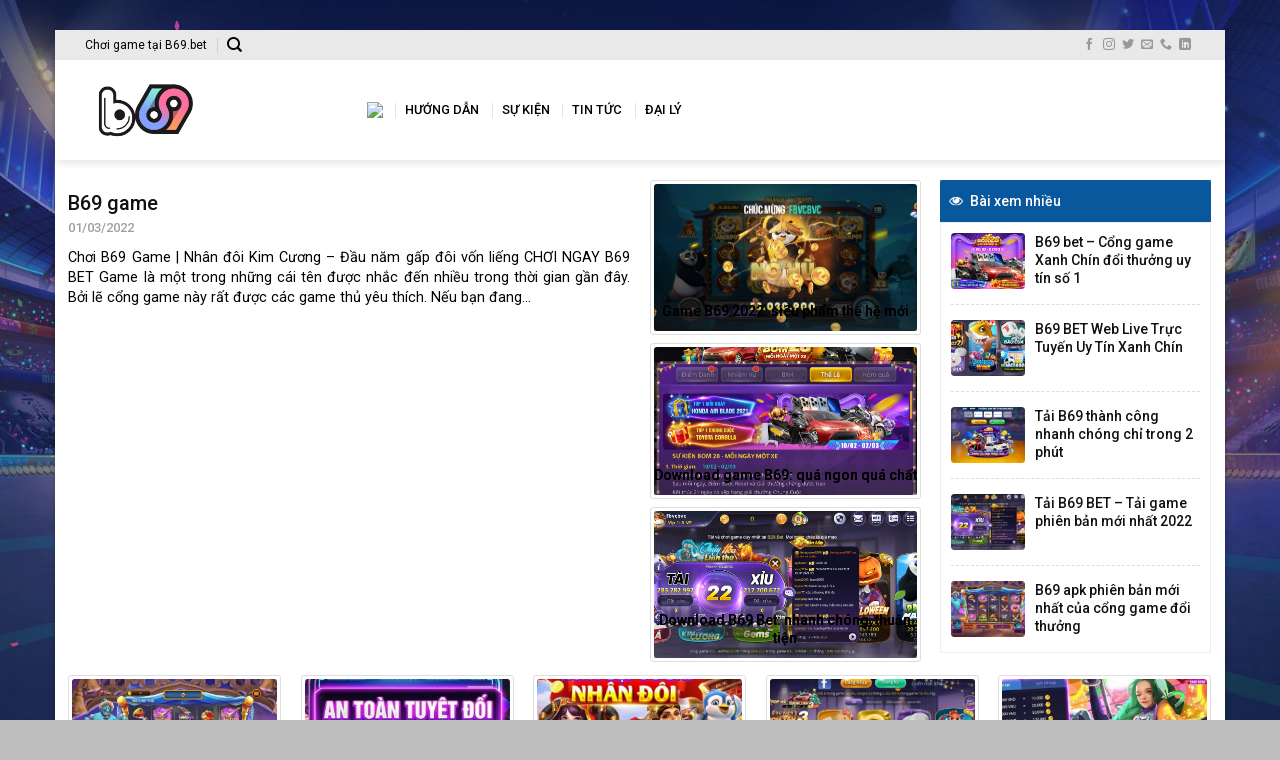

--- FILE ---
content_type: text/html; charset=UTF-8
request_url: http://b69.win/
body_size: 15381
content:
<!DOCTYPE html>
<!--[if IE 9 ]> <html lang="vi" class="ie9 loading-site no-js bg-fill"> <![endif]-->
<!--[if IE 8 ]> <html lang="vi" class="ie8 loading-site no-js bg-fill"> <![endif]-->
<!--[if (gte IE 9)|!(IE)]><!--><html lang="vi" class="loading-site no-js bg-fill"> <!--<![endif]-->
<head>
	<meta charset="UTF-8" />
	<link rel="profile" href="http://gmpg.org/xfn/11" />
	<link rel="pingback" href="http://b69.win/xmlrpc.php" />
        <!-- Global site tag (gtag.js) - Google Analytics -->
        <script async src="https://www.googletagmanager.com/gtag/js?id=G-0PL73QDQ8V"></script>
        <script>
            window.dataLayer = window.dataLayer || [];
            function gtag(){dataLayer.push(arguments);}
            gtag('js', new Date());

            gtag('config', 'G-0PL73QDQ8V');
        </script>

	<script>(function(html){html.className = html.className.replace(/\bno-js\b/,'js')})(document.documentElement);</script>
<meta name='robots' content='index, follow, max-image-preview:large, max-snippet:-1, max-video-preview:-1' />
<meta name="viewport" content="width=device-width, initial-scale=1, maximum-scale=1" />
	<!-- This site is optimized with the Yoast SEO plugin v16.6.1 - https://yoast.com/wordpress/plugins/seo/ -->
	<title>Trang chủ | B69Bet - Trang tin chính thức PHP game B69 Bet | B69 Vip</title>
	<link rel="canonical" href="http://b69.win/" />
	<meta property="og:locale" content="vi_VN" />
	<meta property="og:type" content="website" />
	<meta property="og:title" content="Trang chủ | B69Bet - Trang tin chính thức PHP game B69 Bet | B69 Vip" />
	<meta property="og:url" content="http://b69.win/" />
	<meta property="og:site_name" content="B69Bet - Trang tin chính thức PHP game B69 Bet | B69 Vip" />
	<meta property="article:modified_time" content="2022-02-21T14:27:21+00:00" />
	<meta name="twitter:card" content="summary_large_image" />
	<meta name="twitter:label1" content="Ước tính thời gian đọc" />
	<meta name="twitter:data1" content="4 phút" />
	<script type="application/ld+json" class="yoast-schema-graph">{"@context":"https://schema.org","@graph":[{"@type":"WebSite","@id":"http://b69.win/#website","url":"http://b69.win/","name":"Trang th\u00f4ng tin c\u00f4ng ngh\u1ec7 s\u1ed1","description":"","potentialAction":[{"@type":"SearchAction","target":{"@type":"EntryPoint","urlTemplate":"http://b69.win/?s={search_term_string}"},"query-input":"required name=search_term_string"}],"inLanguage":"vi"},{"@type":"WebPage","@id":"http://b69.win/#webpage","url":"http://b69.win/","name":"Trang ch\u1ee7 | B69Bet - Trang tin ch\u00ednh th\u1ee9c PHP game B69 Bet | B69 Vip","isPartOf":{"@id":"http://b69.win/#website"},"datePublished":"2021-06-29T15:07:36+00:00","dateModified":"2022-02-21T14:27:21+00:00","breadcrumb":{"@id":"http://b69.win/#breadcrumb"},"inLanguage":"vi","potentialAction":[{"@type":"ReadAction","target":["http://b69.win/"]}]},{"@type":"BreadcrumbList","@id":"http://b69.win/#breadcrumb","itemListElement":[{"@type":"ListItem","position":1,"name":"Trang ch\u1ee7"}]}]}</script>
	<!-- / Yoast SEO plugin. -->


<link rel='dns-prefetch' href='//fonts.googleapis.com' />
<link rel='dns-prefetch' href='//s.w.org' />
<link rel="alternate" type="application/rss+xml" title="Dòng thông tin B69Bet - Trang tin chính thức PHP game B69 Bet | B69 Vip &raquo;" href="http://b69.win/feed/" />
<link rel="alternate" type="application/rss+xml" title="Dòng phản hồi B69Bet - Trang tin chính thức PHP game B69 Bet | B69 Vip &raquo;" href="http://b69.win/comments/feed/" />
<script type="text/javascript">
window._wpemojiSettings = {"baseUrl":"https:\/\/s.w.org\/images\/core\/emoji\/13.1.0\/72x72\/","ext":".png","svgUrl":"https:\/\/s.w.org\/images\/core\/emoji\/13.1.0\/svg\/","svgExt":".svg","source":{"concatemoji":"http:\/\/b69.win\/wp-includes\/js\/wp-emoji-release.min.js?ver=5.9.1"}};
/*! This file is auto-generated */
!function(e,a,t){var n,r,o,i=a.createElement("canvas"),p=i.getContext&&i.getContext("2d");function s(e,t){var a=String.fromCharCode;p.clearRect(0,0,i.width,i.height),p.fillText(a.apply(this,e),0,0);e=i.toDataURL();return p.clearRect(0,0,i.width,i.height),p.fillText(a.apply(this,t),0,0),e===i.toDataURL()}function c(e){var t=a.createElement("script");t.src=e,t.defer=t.type="text/javascript",a.getElementsByTagName("head")[0].appendChild(t)}for(o=Array("flag","emoji"),t.supports={everything:!0,everythingExceptFlag:!0},r=0;r<o.length;r++)t.supports[o[r]]=function(e){if(!p||!p.fillText)return!1;switch(p.textBaseline="top",p.font="600 32px Arial",e){case"flag":return s([127987,65039,8205,9895,65039],[127987,65039,8203,9895,65039])?!1:!s([55356,56826,55356,56819],[55356,56826,8203,55356,56819])&&!s([55356,57332,56128,56423,56128,56418,56128,56421,56128,56430,56128,56423,56128,56447],[55356,57332,8203,56128,56423,8203,56128,56418,8203,56128,56421,8203,56128,56430,8203,56128,56423,8203,56128,56447]);case"emoji":return!s([10084,65039,8205,55357,56613],[10084,65039,8203,55357,56613])}return!1}(o[r]),t.supports.everything=t.supports.everything&&t.supports[o[r]],"flag"!==o[r]&&(t.supports.everythingExceptFlag=t.supports.everythingExceptFlag&&t.supports[o[r]]);t.supports.everythingExceptFlag=t.supports.everythingExceptFlag&&!t.supports.flag,t.DOMReady=!1,t.readyCallback=function(){t.DOMReady=!0},t.supports.everything||(n=function(){t.readyCallback()},a.addEventListener?(a.addEventListener("DOMContentLoaded",n,!1),e.addEventListener("load",n,!1)):(e.attachEvent("onload",n),a.attachEvent("onreadystatechange",function(){"complete"===a.readyState&&t.readyCallback()})),(n=t.source||{}).concatemoji?c(n.concatemoji):n.wpemoji&&n.twemoji&&(c(n.twemoji),c(n.wpemoji)))}(window,document,window._wpemojiSettings);
</script>
<style type="text/css">
img.wp-smiley,
img.emoji {
	display: inline !important;
	border: none !important;
	box-shadow: none !important;
	height: 1em !important;
	width: 1em !important;
	margin: 0 0.07em !important;
	vertical-align: -0.1em !important;
	background: none !important;
	padding: 0 !important;
}
</style>
	<link rel='stylesheet' id='wp-block-library-css'  href='http://b69.win/wp-includes/css/dist/block-library/style.min.css?ver=5.9.1' type='text/css' media='all' />
<style id='global-styles-inline-css' type='text/css'>
body{--wp--preset--color--black: #000000;--wp--preset--color--cyan-bluish-gray: #abb8c3;--wp--preset--color--white: #ffffff;--wp--preset--color--pale-pink: #f78da7;--wp--preset--color--vivid-red: #cf2e2e;--wp--preset--color--luminous-vivid-orange: #ff6900;--wp--preset--color--luminous-vivid-amber: #fcb900;--wp--preset--color--light-green-cyan: #7bdcb5;--wp--preset--color--vivid-green-cyan: #00d084;--wp--preset--color--pale-cyan-blue: #8ed1fc;--wp--preset--color--vivid-cyan-blue: #0693e3;--wp--preset--color--vivid-purple: #9b51e0;--wp--preset--gradient--vivid-cyan-blue-to-vivid-purple: linear-gradient(135deg,rgba(6,147,227,1) 0%,rgb(155,81,224) 100%);--wp--preset--gradient--light-green-cyan-to-vivid-green-cyan: linear-gradient(135deg,rgb(122,220,180) 0%,rgb(0,208,130) 100%);--wp--preset--gradient--luminous-vivid-amber-to-luminous-vivid-orange: linear-gradient(135deg,rgba(252,185,0,1) 0%,rgba(255,105,0,1) 100%);--wp--preset--gradient--luminous-vivid-orange-to-vivid-red: linear-gradient(135deg,rgba(255,105,0,1) 0%,rgb(207,46,46) 100%);--wp--preset--gradient--very-light-gray-to-cyan-bluish-gray: linear-gradient(135deg,rgb(238,238,238) 0%,rgb(169,184,195) 100%);--wp--preset--gradient--cool-to-warm-spectrum: linear-gradient(135deg,rgb(74,234,220) 0%,rgb(151,120,209) 20%,rgb(207,42,186) 40%,rgb(238,44,130) 60%,rgb(251,105,98) 80%,rgb(254,248,76) 100%);--wp--preset--gradient--blush-light-purple: linear-gradient(135deg,rgb(255,206,236) 0%,rgb(152,150,240) 100%);--wp--preset--gradient--blush-bordeaux: linear-gradient(135deg,rgb(254,205,165) 0%,rgb(254,45,45) 50%,rgb(107,0,62) 100%);--wp--preset--gradient--luminous-dusk: linear-gradient(135deg,rgb(255,203,112) 0%,rgb(199,81,192) 50%,rgb(65,88,208) 100%);--wp--preset--gradient--pale-ocean: linear-gradient(135deg,rgb(255,245,203) 0%,rgb(182,227,212) 50%,rgb(51,167,181) 100%);--wp--preset--gradient--electric-grass: linear-gradient(135deg,rgb(202,248,128) 0%,rgb(113,206,126) 100%);--wp--preset--gradient--midnight: linear-gradient(135deg,rgb(2,3,129) 0%,rgb(40,116,252) 100%);--wp--preset--duotone--dark-grayscale: url('#wp-duotone-dark-grayscale');--wp--preset--duotone--grayscale: url('#wp-duotone-grayscale');--wp--preset--duotone--purple-yellow: url('#wp-duotone-purple-yellow');--wp--preset--duotone--blue-red: url('#wp-duotone-blue-red');--wp--preset--duotone--midnight: url('#wp-duotone-midnight');--wp--preset--duotone--magenta-yellow: url('#wp-duotone-magenta-yellow');--wp--preset--duotone--purple-green: url('#wp-duotone-purple-green');--wp--preset--duotone--blue-orange: url('#wp-duotone-blue-orange');--wp--preset--font-size--small: 13px;--wp--preset--font-size--medium: 20px;--wp--preset--font-size--large: 36px;--wp--preset--font-size--x-large: 42px;}.has-black-color{color: var(--wp--preset--color--black) !important;}.has-cyan-bluish-gray-color{color: var(--wp--preset--color--cyan-bluish-gray) !important;}.has-white-color{color: var(--wp--preset--color--white) !important;}.has-pale-pink-color{color: var(--wp--preset--color--pale-pink) !important;}.has-vivid-red-color{color: var(--wp--preset--color--vivid-red) !important;}.has-luminous-vivid-orange-color{color: var(--wp--preset--color--luminous-vivid-orange) !important;}.has-luminous-vivid-amber-color{color: var(--wp--preset--color--luminous-vivid-amber) !important;}.has-light-green-cyan-color{color: var(--wp--preset--color--light-green-cyan) !important;}.has-vivid-green-cyan-color{color: var(--wp--preset--color--vivid-green-cyan) !important;}.has-pale-cyan-blue-color{color: var(--wp--preset--color--pale-cyan-blue) !important;}.has-vivid-cyan-blue-color{color: var(--wp--preset--color--vivid-cyan-blue) !important;}.has-vivid-purple-color{color: var(--wp--preset--color--vivid-purple) !important;}.has-black-background-color{background-color: var(--wp--preset--color--black) !important;}.has-cyan-bluish-gray-background-color{background-color: var(--wp--preset--color--cyan-bluish-gray) !important;}.has-white-background-color{background-color: var(--wp--preset--color--white) !important;}.has-pale-pink-background-color{background-color: var(--wp--preset--color--pale-pink) !important;}.has-vivid-red-background-color{background-color: var(--wp--preset--color--vivid-red) !important;}.has-luminous-vivid-orange-background-color{background-color: var(--wp--preset--color--luminous-vivid-orange) !important;}.has-luminous-vivid-amber-background-color{background-color: var(--wp--preset--color--luminous-vivid-amber) !important;}.has-light-green-cyan-background-color{background-color: var(--wp--preset--color--light-green-cyan) !important;}.has-vivid-green-cyan-background-color{background-color: var(--wp--preset--color--vivid-green-cyan) !important;}.has-pale-cyan-blue-background-color{background-color: var(--wp--preset--color--pale-cyan-blue) !important;}.has-vivid-cyan-blue-background-color{background-color: var(--wp--preset--color--vivid-cyan-blue) !important;}.has-vivid-purple-background-color{background-color: var(--wp--preset--color--vivid-purple) !important;}.has-black-border-color{border-color: var(--wp--preset--color--black) !important;}.has-cyan-bluish-gray-border-color{border-color: var(--wp--preset--color--cyan-bluish-gray) !important;}.has-white-border-color{border-color: var(--wp--preset--color--white) !important;}.has-pale-pink-border-color{border-color: var(--wp--preset--color--pale-pink) !important;}.has-vivid-red-border-color{border-color: var(--wp--preset--color--vivid-red) !important;}.has-luminous-vivid-orange-border-color{border-color: var(--wp--preset--color--luminous-vivid-orange) !important;}.has-luminous-vivid-amber-border-color{border-color: var(--wp--preset--color--luminous-vivid-amber) !important;}.has-light-green-cyan-border-color{border-color: var(--wp--preset--color--light-green-cyan) !important;}.has-vivid-green-cyan-border-color{border-color: var(--wp--preset--color--vivid-green-cyan) !important;}.has-pale-cyan-blue-border-color{border-color: var(--wp--preset--color--pale-cyan-blue) !important;}.has-vivid-cyan-blue-border-color{border-color: var(--wp--preset--color--vivid-cyan-blue) !important;}.has-vivid-purple-border-color{border-color: var(--wp--preset--color--vivid-purple) !important;}.has-vivid-cyan-blue-to-vivid-purple-gradient-background{background: var(--wp--preset--gradient--vivid-cyan-blue-to-vivid-purple) !important;}.has-light-green-cyan-to-vivid-green-cyan-gradient-background{background: var(--wp--preset--gradient--light-green-cyan-to-vivid-green-cyan) !important;}.has-luminous-vivid-amber-to-luminous-vivid-orange-gradient-background{background: var(--wp--preset--gradient--luminous-vivid-amber-to-luminous-vivid-orange) !important;}.has-luminous-vivid-orange-to-vivid-red-gradient-background{background: var(--wp--preset--gradient--luminous-vivid-orange-to-vivid-red) !important;}.has-very-light-gray-to-cyan-bluish-gray-gradient-background{background: var(--wp--preset--gradient--very-light-gray-to-cyan-bluish-gray) !important;}.has-cool-to-warm-spectrum-gradient-background{background: var(--wp--preset--gradient--cool-to-warm-spectrum) !important;}.has-blush-light-purple-gradient-background{background: var(--wp--preset--gradient--blush-light-purple) !important;}.has-blush-bordeaux-gradient-background{background: var(--wp--preset--gradient--blush-bordeaux) !important;}.has-luminous-dusk-gradient-background{background: var(--wp--preset--gradient--luminous-dusk) !important;}.has-pale-ocean-gradient-background{background: var(--wp--preset--gradient--pale-ocean) !important;}.has-electric-grass-gradient-background{background: var(--wp--preset--gradient--electric-grass) !important;}.has-midnight-gradient-background{background: var(--wp--preset--gradient--midnight) !important;}.has-small-font-size{font-size: var(--wp--preset--font-size--small) !important;}.has-medium-font-size{font-size: var(--wp--preset--font-size--medium) !important;}.has-large-font-size{font-size: var(--wp--preset--font-size--large) !important;}.has-x-large-font-size{font-size: var(--wp--preset--font-size--x-large) !important;}
</style>
<link rel='stylesheet' id='dashicons-css'  href='http://b69.win/wp-includes/css/dashicons.min.css?ver=5.9.1' type='text/css' media='all' />
<link rel='stylesheet' id='post-views-counter-frontend-css'  href='http://b69.win/wp-content/plugins/post-views-counter/css/frontend.css?ver=1.3.4' type='text/css' media='all' />
<link rel='stylesheet' id='flatsome-icons-css'  href='http://b69.win/wp-content/themes/flatsome/assets/css/fl-icons.css?ver=3.12' type='text/css' media='all' />
<link rel='stylesheet' id='flatsome-main-css'  href='http://b69.win/wp-content/themes/flatsome/assets/css/flatsome.css?ver=3.12.3' type='text/css' media='all' />
<link rel='stylesheet' id='flatsome-style-css'  href='http://b69.win/wp-content/themes/flatsome-child/style.css?ver=3.0' type='text/css' media='all' />
<link rel='stylesheet' id='flatsome-googlefonts-css'  href='//fonts.googleapis.com/css?family=Roboto%3Aregular%2C700%2Cregular%2C500%7CDancing+Script%3Aregular%2C400&#038;display=swap&#038;ver=3.9' type='text/css' media='all' />
<script type="text/javascript">
            window._nslDOMReady = function (callback) {
                if ( document.readyState === "complete" || document.readyState === "interactive" ) {
                    callback();
                } else {
                    document.addEventListener( "DOMContentLoaded", callback );
                }
            };
            </script><script type='text/javascript' src='http://b69.win/wp-includes/js/jquery/jquery.min.js?ver=3.6.0' id='jquery-core-js'></script>
<script type='text/javascript' src='http://b69.win/wp-includes/js/jquery/jquery-migrate.min.js?ver=3.3.2' id='jquery-migrate-js'></script>
<link rel="https://api.w.org/" href="http://b69.win/wp-json/" /><link rel="alternate" type="application/json" href="http://b69.win/wp-json/wp/v2/pages/64" /><link rel="EditURI" type="application/rsd+xml" title="RSD" href="http://b69.win/xmlrpc.php?rsd" />
<link rel="wlwmanifest" type="application/wlwmanifest+xml" href="http://b69.win/wp-includes/wlwmanifest.xml" /> 
<meta name="generator" content="WordPress 5.9.1" />
<link rel='shortlink' href='http://b69.win/' />
<link rel="alternate" type="application/json+oembed" href="http://b69.win/wp-json/oembed/1.0/embed?url=http%3A%2F%2Fb69.win%2F" />
<link rel="alternate" type="text/xml+oembed" href="http://b69.win/wp-json/oembed/1.0/embed?url=http%3A%2F%2Fb69.win%2F&#038;format=xml" />
<style>.bg{opacity: 0; transition: opacity 1s; -webkit-transition: opacity 1s;} .bg-loaded{opacity: 1;}</style><!--[if IE]><link rel="stylesheet" type="text/css" href="http://b69.win/wp-content/themes/flatsome/assets/css/ie-fallback.css"><script src="//cdnjs.cloudflare.com/ajax/libs/html5shiv/3.6.1/html5shiv.js"></script><script>var head = document.getElementsByTagName('head')[0],style = document.createElement('style');style.type = 'text/css';style.styleSheet.cssText = ':before,:after{content:none !important';head.appendChild(style);setTimeout(function(){head.removeChild(style);}, 0);</script><script src="http://b69.win/wp-content/themes/flatsome/assets/libs/ie-flexibility.js"></script><![endif]--><link rel="icon" href="http://b69.win/wp-content/uploads/2022/02/cropped-photo_2022-02-21_21-48-11-32x32.jpg" sizes="32x32" />
<link rel="icon" href="http://b69.win/wp-content/uploads/2022/02/cropped-photo_2022-02-21_21-48-11-192x192.jpg" sizes="192x192" />
<link rel="apple-touch-icon" href="http://b69.win/wp-content/uploads/2022/02/cropped-photo_2022-02-21_21-48-11-180x180.jpg" />
<meta name="msapplication-TileImage" content="http://b69.win/wp-content/uploads/2022/02/cropped-photo_2022-02-21_21-48-11-270x270.jpg" />
<style id="custom-css" type="text/css">:root {--primary-color: #446084;}html{background-image: url('http://b69.win/wp-content/uploads/2022/02/bb518e5f154f7a9a3b353c091079179d.jpg');}html{background-color:rgba(37,39,37,0.3)!important;}.full-width .ubermenu-nav, .container, .row{max-width: 1140px}.row.row-collapse{max-width: 1110px}.row.row-small{max-width: 1132.5px}.row.row-large{max-width: 1170px}.header-main{height: 100px}#logo img{max-height: 100px}#logo{width:252px;}#logo img{padding:20px 0;}.header-bottom{min-height: 46px}.header-top{min-height: 30px}.has-transparent + .page-title:first-of-type,.has-transparent + #main > .page-title,.has-transparent + #main > div > .page-title,.has-transparent + #main .page-header-wrapper:first-of-type .page-title{padding-top: 130px;}.header.show-on-scroll,.stuck .header-main{height:70px!important}.stuck #logo img{max-height: 70px!important}.header-bottom {background-color: #0855a1}.stuck .header-main .nav > li > a{line-height: 50px }.header-bottom-nav > li > a{line-height: 16px }@media (max-width: 549px) {.header-main{height: 50px}#logo img{max-height: 50px}}.header-top{background-color:#e9e9e9!important;}body{font-size: 100%;}body{font-family:"Roboto", sans-serif}body{font-weight: 0}body{color: #000000}.nav > li > a {font-family:"Roboto", sans-serif;}.mobile-sidebar-levels-2 .nav > li > ul > li > a {font-family:"Roboto", sans-serif;}.nav > li > a {font-weight: 500;}.mobile-sidebar-levels-2 .nav > li > ul > li > a {font-weight: 500;}h1,h2,h3,h4,h5,h6,.heading-font, .off-canvas-center .nav-sidebar.nav-vertical > li > a{font-family: "Roboto", sans-serif;}h1,h2,h3,h4,h5,h6,.heading-font,.banner h1,.banner h2{font-weight: 700;}h1,h2,h3,h4,h5,h6,.heading-font{color: #111112;}.alt-font{font-family: "Dancing Script", sans-serif;}.alt-font{font-weight: 400!important;}.header:not(.transparent) .top-bar-nav > li > a {color: #000000;}.header:not(.transparent) .top-bar-nav.nav > li > a:hover,.header:not(.transparent) .top-bar-nav.nav > li.active > a,.header:not(.transparent) .top-bar-nav.nav > li.current > a,.header:not(.transparent) .top-bar-nav.nav > li > a.active,.header:not(.transparent) .top-bar-nav.nav > li > a.current{color: #1e73be;}.top-bar-nav.nav-line-bottom > li > a:before,.top-bar-nav.nav-line-grow > li > a:before,.top-bar-nav.nav-line > li > a:before,.top-bar-nav.nav-box > li > a:hover,.top-bar-nav.nav-box > li.active > a,.top-bar-nav.nav-pills > li > a:hover,.top-bar-nav.nav-pills > li.active > a{color:#FFF!important;background-color: #1e73be;}.header:not(.transparent) .header-nav.nav > li > a {color: #000000;}.header:not(.transparent) .header-nav.nav > li > a:hover,.header:not(.transparent) .header-nav.nav > li.active > a,.header:not(.transparent) .header-nav.nav > li.current > a,.header:not(.transparent) .header-nav.nav > li > a.active,.header:not(.transparent) .header-nav.nav > li > a.current{color: #1e73be;}.header-nav.nav-line-bottom > li > a:before,.header-nav.nav-line-grow > li > a:before,.header-nav.nav-line > li > a:before,.header-nav.nav-box > li > a:hover,.header-nav.nav-box > li.active > a,.header-nav.nav-pills > li > a:hover,.header-nav.nav-pills > li.active > a{color:#FFF!important;background-color: #1e73be;}.header:not(.transparent) .header-bottom-nav.nav > li > a{color: #ffffff;}.header:not(.transparent) .header-bottom-nav.nav > li > a:hover,.header:not(.transparent) .header-bottom-nav.nav > li.active > a,.header:not(.transparent) .header-bottom-nav.nav > li.current > a,.header:not(.transparent) .header-bottom-nav.nav > li > a.active,.header:not(.transparent) .header-bottom-nav.nav > li > a.current{color: #eeee22;}.header-bottom-nav.nav-line-bottom > li > a:before,.header-bottom-nav.nav-line-grow > li > a:before,.header-bottom-nav.nav-line > li > a:before,.header-bottom-nav.nav-box > li > a:hover,.header-bottom-nav.nav-box > li.active > a,.header-bottom-nav.nav-pills > li > a:hover,.header-bottom-nav.nav-pills > li.active > a{color:#FFF!important;background-color: #eeee22;}a{color: #222325;}.footer-2{background-color: #2b5b84}.absolute-footer, html{background-color: #003470}.label-new.menu-item > a:after{content:"New";}.label-hot.menu-item > a:after{content:"Hot";}.label-sale.menu-item > a:after{content:"Sale";}.label-popular.menu-item > a:after{content:"Popular";}</style></head>

<body class="home page-template-default page page-id-64 framed header-shadow bg-fill box-shadow lightbox nav-dropdown-has-arrow mobile-submenu-slide mobile-submenu-slide-levels-2 mobile-submenu-toggle page-template-blank page-template-blank-php">

<svg xmlns="http://www.w3.org/2000/svg" viewBox="0 0 0 0" width="0" height="0" focusable="false" role="none" style="visibility: hidden; position: absolute; left: -9999px; overflow: hidden;" ><defs><filter id="wp-duotone-dark-grayscale"><feColorMatrix color-interpolation-filters="sRGB" type="matrix" values=" .299 .587 .114 0 0 .299 .587 .114 0 0 .299 .587 .114 0 0 .299 .587 .114 0 0 " /><feComponentTransfer color-interpolation-filters="sRGB" ><feFuncR type="table" tableValues="0 0.49803921568627" /><feFuncG type="table" tableValues="0 0.49803921568627" /><feFuncB type="table" tableValues="0 0.49803921568627" /><feFuncA type="table" tableValues="1 1" /></feComponentTransfer><feComposite in2="SourceGraphic" operator="in" /></filter></defs></svg><svg xmlns="http://www.w3.org/2000/svg" viewBox="0 0 0 0" width="0" height="0" focusable="false" role="none" style="visibility: hidden; position: absolute; left: -9999px; overflow: hidden;" ><defs><filter id="wp-duotone-grayscale"><feColorMatrix color-interpolation-filters="sRGB" type="matrix" values=" .299 .587 .114 0 0 .299 .587 .114 0 0 .299 .587 .114 0 0 .299 .587 .114 0 0 " /><feComponentTransfer color-interpolation-filters="sRGB" ><feFuncR type="table" tableValues="0 1" /><feFuncG type="table" tableValues="0 1" /><feFuncB type="table" tableValues="0 1" /><feFuncA type="table" tableValues="1 1" /></feComponentTransfer><feComposite in2="SourceGraphic" operator="in" /></filter></defs></svg><svg xmlns="http://www.w3.org/2000/svg" viewBox="0 0 0 0" width="0" height="0" focusable="false" role="none" style="visibility: hidden; position: absolute; left: -9999px; overflow: hidden;" ><defs><filter id="wp-duotone-purple-yellow"><feColorMatrix color-interpolation-filters="sRGB" type="matrix" values=" .299 .587 .114 0 0 .299 .587 .114 0 0 .299 .587 .114 0 0 .299 .587 .114 0 0 " /><feComponentTransfer color-interpolation-filters="sRGB" ><feFuncR type="table" tableValues="0.54901960784314 0.98823529411765" /><feFuncG type="table" tableValues="0 1" /><feFuncB type="table" tableValues="0.71764705882353 0.25490196078431" /><feFuncA type="table" tableValues="1 1" /></feComponentTransfer><feComposite in2="SourceGraphic" operator="in" /></filter></defs></svg><svg xmlns="http://www.w3.org/2000/svg" viewBox="0 0 0 0" width="0" height="0" focusable="false" role="none" style="visibility: hidden; position: absolute; left: -9999px; overflow: hidden;" ><defs><filter id="wp-duotone-blue-red"><feColorMatrix color-interpolation-filters="sRGB" type="matrix" values=" .299 .587 .114 0 0 .299 .587 .114 0 0 .299 .587 .114 0 0 .299 .587 .114 0 0 " /><feComponentTransfer color-interpolation-filters="sRGB" ><feFuncR type="table" tableValues="0 1" /><feFuncG type="table" tableValues="0 0.27843137254902" /><feFuncB type="table" tableValues="0.5921568627451 0.27843137254902" /><feFuncA type="table" tableValues="1 1" /></feComponentTransfer><feComposite in2="SourceGraphic" operator="in" /></filter></defs></svg><svg xmlns="http://www.w3.org/2000/svg" viewBox="0 0 0 0" width="0" height="0" focusable="false" role="none" style="visibility: hidden; position: absolute; left: -9999px; overflow: hidden;" ><defs><filter id="wp-duotone-midnight"><feColorMatrix color-interpolation-filters="sRGB" type="matrix" values=" .299 .587 .114 0 0 .299 .587 .114 0 0 .299 .587 .114 0 0 .299 .587 .114 0 0 " /><feComponentTransfer color-interpolation-filters="sRGB" ><feFuncR type="table" tableValues="0 0" /><feFuncG type="table" tableValues="0 0.64705882352941" /><feFuncB type="table" tableValues="0 1" /><feFuncA type="table" tableValues="1 1" /></feComponentTransfer><feComposite in2="SourceGraphic" operator="in" /></filter></defs></svg><svg xmlns="http://www.w3.org/2000/svg" viewBox="0 0 0 0" width="0" height="0" focusable="false" role="none" style="visibility: hidden; position: absolute; left: -9999px; overflow: hidden;" ><defs><filter id="wp-duotone-magenta-yellow"><feColorMatrix color-interpolation-filters="sRGB" type="matrix" values=" .299 .587 .114 0 0 .299 .587 .114 0 0 .299 .587 .114 0 0 .299 .587 .114 0 0 " /><feComponentTransfer color-interpolation-filters="sRGB" ><feFuncR type="table" tableValues="0.78039215686275 1" /><feFuncG type="table" tableValues="0 0.94901960784314" /><feFuncB type="table" tableValues="0.35294117647059 0.47058823529412" /><feFuncA type="table" tableValues="1 1" /></feComponentTransfer><feComposite in2="SourceGraphic" operator="in" /></filter></defs></svg><svg xmlns="http://www.w3.org/2000/svg" viewBox="0 0 0 0" width="0" height="0" focusable="false" role="none" style="visibility: hidden; position: absolute; left: -9999px; overflow: hidden;" ><defs><filter id="wp-duotone-purple-green"><feColorMatrix color-interpolation-filters="sRGB" type="matrix" values=" .299 .587 .114 0 0 .299 .587 .114 0 0 .299 .587 .114 0 0 .299 .587 .114 0 0 " /><feComponentTransfer color-interpolation-filters="sRGB" ><feFuncR type="table" tableValues="0.65098039215686 0.40392156862745" /><feFuncG type="table" tableValues="0 1" /><feFuncB type="table" tableValues="0.44705882352941 0.4" /><feFuncA type="table" tableValues="1 1" /></feComponentTransfer><feComposite in2="SourceGraphic" operator="in" /></filter></defs></svg><svg xmlns="http://www.w3.org/2000/svg" viewBox="0 0 0 0" width="0" height="0" focusable="false" role="none" style="visibility: hidden; position: absolute; left: -9999px; overflow: hidden;" ><defs><filter id="wp-duotone-blue-orange"><feColorMatrix color-interpolation-filters="sRGB" type="matrix" values=" .299 .587 .114 0 0 .299 .587 .114 0 0 .299 .587 .114 0 0 .299 .587 .114 0 0 " /><feComponentTransfer color-interpolation-filters="sRGB" ><feFuncR type="table" tableValues="0.098039215686275 1" /><feFuncG type="table" tableValues="0 0.66274509803922" /><feFuncB type="table" tableValues="0.84705882352941 0.41960784313725" /><feFuncA type="table" tableValues="1 1" /></feComponentTransfer><feComposite in2="SourceGraphic" operator="in" /></filter></defs></svg>
<a class="skip-link screen-reader-text" href="#main">Bỏ qua</a>

<div id="wrapper">

	
	<header id="header" class="header has-sticky sticky-fade">
		<div class="header-wrapper">
			<div id="top-bar" class="header-top hide-for-sticky hide-for-medium">
    <div class="flex-row container">
      <div class="flex-col hide-for-medium flex-left">
          <ul class="nav nav-left medium-nav-center nav-small  nav-divided">
              <li class="html custom html_nav_position_text_top">Chơi game tại B69.bet</li><li class="header-search header-search-dropdown has-icon has-dropdown menu-item-has-children">
		<a href="#" aria-label="Search" class="is-small"><i class="icon-search" ></i></a>
		<ul class="nav-dropdown nav-dropdown-default">
	 	<li class="header-search-form search-form html relative has-icon">
	<div class="header-search-form-wrapper">
		<div class="searchform-wrapper ux-search-box relative is-normal"><form method="get" class="searchform" action="http://b69.win/" role="search">
		<div class="flex-row relative">
			<div class="flex-col flex-grow">
	   	   <input type="search" class="search-field mb-0" name="s" value="" id="s" placeholder="Search&hellip;" />
			</div>
			<div class="flex-col">
				<button type="submit" class="ux-search-submit submit-button secondary button icon mb-0" aria-label="Submit">
					<i class="icon-search" ></i>				</button>
			</div>
		</div>
    <div class="live-search-results text-left z-top"></div>
</form>
</div>	</div>
</li>	</ul>
</li>
          </ul>
      </div>

      <div class="flex-col hide-for-medium flex-center">
          <ul class="nav nav-center nav-small  nav-divided">
                        </ul>
      </div>

      <div class="flex-col hide-for-medium flex-right">
         <ul class="nav top-bar-nav nav-right nav-small  nav-divided">
              <li class="html header-social-icons ml-0">
	<div class="social-icons follow-icons" ><a href="https://facebook.com/moitruongso.com" target="_blank" data-label="Facebook"  rel="noopener noreferrer nofollow" class="icon plain facebook tooltip" title="Follow on Facebook"><i class="icon-facebook" ></i></a><a href="https://instagram.com/moitruongso.com" target="_blank" rel="noopener noreferrer nofollow" data-label="Instagram" class="icon plain  instagram tooltip" title="Follow on Instagram"><i class="icon-instagram" ></i></a><a href="https://twitter.com/moitruongso.com" target="_blank"  data-label="Twitter"  rel="noopener noreferrer nofollow" class="icon plain  twitter tooltip" title="Follow on Twitter"><i class="icon-twitter" ></i></a><a href="/cdn-cgi/l/email-protection#39545857585e5c4a404a4d5c5417565f5f505a5c4a795e54585055175a5654" data-label="E-mail" rel="nofollow" class="icon plain  email tooltip" title="Send us an email"><i class="icon-envelop" ></i></a><a href="tel:0938398997" target="_blank"  data-label="Phone"  rel="noopener noreferrer nofollow" class="icon plain  phone tooltip" title="Call us"><i class="icon-phone" ></i></a><a href="https://linkedin.com/moitruongso.com" target="_blank" rel="noopener noreferrer nofollow" data-label="LinkedIn" class="icon plain  linkedin tooltip" title="Follow on LinkedIn"><i class="icon-linkedin" ></i></a></div></li>          </ul>
      </div>

      
    </div>
</div>
<div id="masthead" class="header-main hide-for-sticky">
      <div class="header-inner flex-row container logo-left medium-logo-center" role="navigation">

          <!-- Logo -->
          <div id="logo" class="flex-col logo">
            <!-- Header logo -->
<a href="http://b69.win/" title="B69Bet &#8211; Trang tin chính thức PHP game B69 Bet | B69 Vip" rel="home">
    <img width="252" height="100" src="http://b69.win/wp-content/uploads/2022/02/photo_2022-02-21_21-48-11.jpg" class="header_logo header-logo" alt="B69Bet &#8211; Trang tin chính thức PHP game B69 Bet | B69 Vip"/><img  width="252" height="100" src="http://b69.win/wp-content/uploads/2022/02/photo_2022-02-21_21-48-11.jpg" class="header-logo-dark" alt="B69Bet &#8211; Trang tin chính thức PHP game B69 Bet | B69 Vip"/></a>
          </div>

          <!-- Mobile Left Elements -->
          <div class="flex-col show-for-medium flex-left">
            <ul class="mobile-nav nav nav-left ">
              <li class="nav-icon has-icon">
  		<a href="#" data-open="#main-menu" data-pos="left" data-bg="main-menu-overlay" data-color="" class="is-small" aria-label="Menu" aria-controls="main-menu" aria-expanded="false">
		
		  <i class="icon-menu" ></i>
		  		</a>
	</li>            </ul>
          </div>

          <!-- Left Elements -->
          <div class="flex-col hide-for-medium flex-left
            flex-grow">
            <ul class="header-nav header-nav-main nav nav-left  nav-divided nav-uppercase" >
              <li id="menu-item-18" class="menu-item menu-item-type-custom menu-item-object-custom menu-item-18"><a href="http://b69.vip" class="nav-top-link"><img src="http://moitruongso.com/wp-content/uploads/2021/07/icon-home.png"></a></li>
<li id="menu-item-75" class="menu-item menu-item-type-taxonomy menu-item-object-category menu-item-75"><a href="http://b69.win/huong-dan/" class="nav-top-link">Hướng Dẫn</a></li>
<li id="menu-item-76" class="menu-item menu-item-type-taxonomy menu-item-object-category menu-item-76"><a href="http://b69.win/su-kien/" class="nav-top-link">Sự Kiện</a></li>
<li id="menu-item-78" class="menu-item menu-item-type-taxonomy menu-item-object-category menu-item-78"><a href="http://b69.win/tin-tuc/" class="nav-top-link">Tin Tức</a></li>
<li id="menu-item-83" class="menu-item menu-item-type-taxonomy menu-item-object-category menu-item-83"><a href="http://b69.win/dai-ly/" class="nav-top-link">Đại Lý</a></li>
            </ul>
          </div>

          <!-- Right Elements -->
          <div class="flex-col hide-for-medium flex-right">
            <ul class="header-nav header-nav-main nav nav-right  nav-divided nav-uppercase">
                          </ul>
          </div>

          <!-- Mobile Right Elements -->
          <div class="flex-col show-for-medium flex-right">
            <ul class="mobile-nav nav nav-right ">
              <li class="header-search header-search-dropdown has-icon has-dropdown menu-item-has-children">
		<a href="#" aria-label="Search" class="is-small"><i class="icon-search" ></i></a>
		<ul class="nav-dropdown nav-dropdown-default">
	 	<li class="header-search-form search-form html relative has-icon">
	<div class="header-search-form-wrapper">
		<div class="searchform-wrapper ux-search-box relative is-normal"><form method="get" class="searchform" action="http://b69.win/" role="search">
		<div class="flex-row relative">
			<div class="flex-col flex-grow">
	   	   <input type="search" class="search-field mb-0" name="s" value="" id="s" placeholder="Search&hellip;" />
			</div>
			<div class="flex-col">
				<button type="submit" class="ux-search-submit submit-button secondary button icon mb-0" aria-label="Submit">
					<i class="icon-search" ></i>				</button>
			</div>
		</div>
    <div class="live-search-results text-left z-top"></div>
</form>
</div>	</div>
</li>	</ul>
</li>
            </ul>
          </div>

      </div>
     
      </div>
<div class="header-bg-container fill"><div class="header-bg-image fill"></div><div class="header-bg-color fill"></div></div>		</div>
	</header>

	
	<main id="main" class="">


<div id="content" role="main" class="content-area">

		
			
	<div id="gap-404648633" class="gap-element clearfix" style="display:block; height:auto;">
		
<style>
#gap-404648633 {
  padding-top: 20px;
}
</style>
	</div>
	

<div class="row row-small rowNoPaddingBottom"  id="row-199965018">


	<div id="col-2107955955" class="col medium-9 small-12 large-9"  >
		<div class="col-inner"  >
			
			

<div class="row row-small"  id="row-270910226">


	<div id="col-253715951" class="col newsHot-Col1 medium-8 small-12 large-8"  >
		<div class="col-inner"  >
			
			


  
    <div class="row large-columns-1 medium-columns-1 small-columns-1 row-collapse">
  		<div class="col post-item" >
			<div class="col-inner">
			<a href="http://b69.win/b69-game-vi-sao-hap-dan/" class="plain">
				<div class="box box-normal box-text-bottom box-blog-post has-hover">
          					<div class="box-text text-left" style="padding:0px 0px 0px 0px;">
					<div class="box-text-inner blog-post-inner">

					
										<h5 class="post-title is-large ">B69 game</h5>
					<div class="post-meta is-small op-8">01/03/2022</div>					<div class="is-divider"></div>
										<p class="from_the_blog_excerpt ">Chơi B69 Game | Nhân đôi Kim Cương – Đầu năm gấp đôi vốn liếng CHƠI NGAY B69 BET Game là một trong những cái tên được nhắc đến nhiều trong thời gian gần đây. Bởi lẽ cổng game này rất được các game thủ yêu thích. Nếu bạn đang...					</p>
					                    
					
					
					</div>
					</div>
									</div>
				</a>
			</div>
		</div>
</div>


		</div>
			</div>

	

	<div id="col-450136843" class="col newsHot-Col2 medium-4 small-12 large-4"  >
		<div class="col-inner"  >
			
			


  
    <div class="row large-columns-1 medium-columns-1 small-columns-1 row-xsmall">
  		<div class="col post-item" >
			<div class="col-inner">
			<a href="http://b69.win/game-b69-2022-sieu-pham-the-he-moi/" class="plain">
				<div class="box box-shade dark box-text-bottom box-blog-post has-hover">
            					<div class="box-image" >
  						<div class="image-zoom-long image-cover" style="padding-top:56%;">
  							<img width="1172" height="633" src="http://b69.win/wp-content/uploads/2022/02/b-no-hu.jpg" class="attachment-original size-original wp-post-image" alt="" srcset="http://b69.win/wp-content/uploads/2022/02/b-no-hu.jpg 1172w, http://b69.win/wp-content/uploads/2022/02/b-no-hu-741x400.jpg 741w, http://b69.win/wp-content/uploads/2022/02/b-no-hu-768x415.jpg 768w" sizes="(max-width: 1172px) 100vw, 1172px" />  							  							<div class="shade"></div>  						</div>
  						  					</div>
          					<div class="box-text text-center" style="padding:0px 0px 0px 0px;">
					<div class="box-text-inner blog-post-inner">

					
										<h5 class="post-title is-large ">Game B69 2022: siêu phẩm thế hệ mới</h5>
										<div class="is-divider"></div>
					                    
					
					
					</div>
					</div>
									</div>
				</a>
			</div>
		</div>
		<div class="col post-item" >
			<div class="col-inner">
			<a href="http://b69.win/download-game-b69-qua-ngon-qua-chat/" class="plain">
				<div class="box box-shade dark box-text-bottom box-blog-post has-hover">
            					<div class="box-image" >
  						<div class="image-zoom-long image-cover" style="padding-top:56%;">
  							<img width="1045" height="805" src="http://b69.win/wp-content/uploads/2022/02/bom28.jpg" class="attachment-original size-original wp-post-image" alt="" loading="lazy" srcset="http://b69.win/wp-content/uploads/2022/02/bom28.jpg 1045w, http://b69.win/wp-content/uploads/2022/02/bom28-519x400.jpg 519w, http://b69.win/wp-content/uploads/2022/02/bom28-1039x800.jpg 1039w, http://b69.win/wp-content/uploads/2022/02/bom28-768x592.jpg 768w" sizes="(max-width: 1045px) 100vw, 1045px" />  							  							<div class="shade"></div>  						</div>
  						  					</div>
          					<div class="box-text text-center" style="padding:0px 0px 0px 0px;">
					<div class="box-text-inner blog-post-inner">

					
										<h5 class="post-title is-large ">Download game B69: quá ngon quá chất</h5>
										<div class="is-divider"></div>
					                    
					
					
					</div>
					</div>
									</div>
				</a>
			</div>
		</div>
		<div class="col post-item" >
			<div class="col-inner">
			<a href="http://b69.win/download-b69-bet-nhanh-chong-thuan-tien/" class="plain">
				<div class="box box-shade dark box-text-bottom box-blog-post has-hover">
            					<div class="box-image" >
  						<div class="image-zoom-long image-cover" style="padding-top:56%;">
  							<img width="1286" height="575" src="http://b69.win/wp-content/uploads/2022/02/b-tai-xiu-1.jpg" class="attachment-original size-original wp-post-image" alt="" loading="lazy" srcset="http://b69.win/wp-content/uploads/2022/02/b-tai-xiu-1.jpg 1286w, http://b69.win/wp-content/uploads/2022/02/b-tai-xiu-1-800x358.jpg 800w, http://b69.win/wp-content/uploads/2022/02/b-tai-xiu-1-768x343.jpg 768w" sizes="(max-width: 1286px) 100vw, 1286px" />  							  							<div class="shade"></div>  						</div>
  						  					</div>
          					<div class="box-text text-center" style="padding:0px 0px 0px 0px;">
					<div class="box-text-inner blog-post-inner">

					
										<h5 class="post-title is-large ">Download B69 Bet: nhanh chóng, thuận tiện</h5>
										<div class="is-divider"></div>
					                    
					
					
					</div>
					</div>
									</div>
				</a>
			</div>
		</div>
</div>


		</div>
			</div>

	

</div>

		</div>
			</div>

	

	<div id="col-1073507944" class="col medium-3 small-12 large-3"  >
		<div class="col-inner"  >
			
			


		<div class="tabbed-content tabNewPost">
			
			<ul class="nav nav-simple nav-normal nav-size-large nav-left"><li class="tab active has-icon"><a href="#tab_bài-xem-nhiều"><span>Bài xem nhiều</span></a></li></ul><div class="tab-panels"><div class="panel active entry-content" id="tab_bài-xem-nhiều">


  
    <div class="row newPost large-columns-1 medium-columns-1 small-columns-1 row-collapse">
  		<div class="col post-item" >
			<div class="col-inner">
			<a href="http://b69.win/b69-bet-cong-game-xanh-chin-doi-thuong-uy-tin-so-1/" class="plain">
				<div class="box box-vertical box-text-top box-blog-post has-hover">
            					<div class="box-image" style="width:30%;">
  						<div class="image-zoom image-cover" style="padding-top:75%;">
  							<img width="1306" height="713" src="http://b69.win/wp-content/uploads/2022/02/b-giao-dien-1.jpg" class="attachment-original size-original wp-post-image" alt="" loading="lazy" srcset="http://b69.win/wp-content/uploads/2022/02/b-giao-dien-1.jpg 1306w, http://b69.win/wp-content/uploads/2022/02/b-giao-dien-1-733x400.jpg 733w, http://b69.win/wp-content/uploads/2022/02/b-giao-dien-1-768x419.jpg 768w" sizes="(max-width: 1306px) 100vw, 1306px" />  							  							  						</div>
  						  					</div>
          					<div class="box-text text-left" >
					<div class="box-text-inner blog-post-inner">

					
										<h5 class="post-title is-large ">B69 bet – Cổng game Xanh Chín đổi thưởng uy tín số 1</h5>
										<div class="is-divider"></div>
					                    
					
					
					</div>
					</div>
									</div>
				</a>
			</div>
		</div>
		<div class="col post-item" >
			<div class="col-inner">
			<a href="http://b69.win/b69-bet-web-live-truc-tuyen-uy-tin-xanh-chin/" class="plain">
				<div class="box box-vertical box-text-top box-blog-post has-hover">
            					<div class="box-image" style="width:30%;">
  						<div class="image-zoom image-cover" style="padding-top:75%;">
  							<img width="1066" height="382" src="http://b69.win/wp-content/uploads/2022/02/b-casino-1.jpg" class="attachment-original size-original wp-post-image" alt="" loading="lazy" srcset="http://b69.win/wp-content/uploads/2022/02/b-casino-1.jpg 1066w, http://b69.win/wp-content/uploads/2022/02/b-casino-1-800x287.jpg 800w, http://b69.win/wp-content/uploads/2022/02/b-casino-1-768x275.jpg 768w" sizes="(max-width: 1066px) 100vw, 1066px" />  							  							  						</div>
  						  					</div>
          					<div class="box-text text-left" >
					<div class="box-text-inner blog-post-inner">

					
										<h5 class="post-title is-large ">B69 BET Web Live Trực Tuyến Uy Tín Xanh Chín</h5>
										<div class="is-divider"></div>
					                    
					
					
					</div>
					</div>
									</div>
				</a>
			</div>
		</div>
		<div class="col post-item" >
			<div class="col-inner">
			<a href="http://b69.win/tai-b69-thanh-cong-nhanh-chong-chi-trong-2-phut/" class="plain">
				<div class="box box-vertical box-text-top box-blog-post has-hover">
            					<div class="box-image" style="width:30%;">
  						<div class="image-zoom image-cover" style="padding-top:75%;">
  							<img width="897" height="654" src="http://b69.win/wp-content/uploads/2022/02/b-tai-2.jpg" class="attachment-original size-original wp-post-image" alt="" loading="lazy" srcset="http://b69.win/wp-content/uploads/2022/02/b-tai-2.jpg 897w, http://b69.win/wp-content/uploads/2022/02/b-tai-2-549x400.jpg 549w, http://b69.win/wp-content/uploads/2022/02/b-tai-2-768x560.jpg 768w" sizes="(max-width: 897px) 100vw, 897px" />  							  							  						</div>
  						  					</div>
          					<div class="box-text text-left" >
					<div class="box-text-inner blog-post-inner">

					
										<h5 class="post-title is-large ">Tải B69 thành công nhanh chóng chỉ trong 2 phút</h5>
										<div class="is-divider"></div>
					                    
					
					
					</div>
					</div>
									</div>
				</a>
			</div>
		</div>
		<div class="col post-item" >
			<div class="col-inner">
			<a href="http://b69.win/tai-b69-bet-tai-game-phien-ban-moi-nhat-2022/" class="plain">
				<div class="box box-vertical box-text-top box-blog-post has-hover">
            					<div class="box-image" style="width:30%;">
  						<div class="image-zoom image-cover" style="padding-top:75%;">
  							<img width="1286" height="575" src="http://b69.win/wp-content/uploads/2022/02/b-tai-xiu-3.jpg" class="attachment-original size-original wp-post-image" alt="" loading="lazy" srcset="http://b69.win/wp-content/uploads/2022/02/b-tai-xiu-3.jpg 1286w, http://b69.win/wp-content/uploads/2022/02/b-tai-xiu-3-800x358.jpg 800w, http://b69.win/wp-content/uploads/2022/02/b-tai-xiu-3-768x343.jpg 768w" sizes="(max-width: 1286px) 100vw, 1286px" />  							  							  						</div>
  						  					</div>
          					<div class="box-text text-left" >
					<div class="box-text-inner blog-post-inner">

					
										<h5 class="post-title is-large ">Tải B69 BET – Tải game phiên bản mới nhất 2022</h5>
										<div class="is-divider"></div>
					                    
					
					
					</div>
					</div>
									</div>
				</a>
			</div>
		</div>
		<div class="col post-item" >
			<div class="col-inner">
			<a href="http://b69.win/b69-apk-phien-ban-moi-nhat-cua-cong-game-doi-thuong/" class="plain">
				<div class="box box-vertical box-text-top box-blog-post has-hover">
            					<div class="box-image" style="width:30%;">
  						<div class="image-zoom image-cover" style="padding-top:75%;">
  							<img width="1470" height="666" src="http://b69.win/wp-content/uploads/2022/02/b-game-slot2-1.jpg" class="attachment-original size-original wp-post-image" alt="" loading="lazy" srcset="http://b69.win/wp-content/uploads/2022/02/b-game-slot2-1.jpg 1470w, http://b69.win/wp-content/uploads/2022/02/b-game-slot2-1-800x362.jpg 800w, http://b69.win/wp-content/uploads/2022/02/b-game-slot2-1-1400x634.jpg 1400w, http://b69.win/wp-content/uploads/2022/02/b-game-slot2-1-768x348.jpg 768w" sizes="(max-width: 1470px) 100vw, 1470px" />  							  							  						</div>
  						  					</div>
          					<div class="box-text text-left" >
					<div class="box-text-inner blog-post-inner">

					
										<h5 class="post-title is-large ">B69 apk phiên bản mới nhất của cổng game đổi thưởng</h5>
										<div class="is-divider"></div>
					                    
					
					
					</div>
					</div>
									</div>
				</a>
			</div>
		</div>
</div>


</div></div></div>

		</div>
			</div>

	

</div>
<div class="row row-small"  id="row-658963869">


	<div id="col-476449443" class="col news-row-3 small-12 large-12"  >
		<div class="col-inner"  >
			
			


  
    <div class="row newLeftPost large-columns-5 medium-columns-1 small-columns-1 row-small">
  		<div class="col post-item" >
			<div class="col-inner">
			<a href="http://b69.win/tai-b69-bet-ngay-ve-may/" class="plain">
				<div class="box box-normal box-text-bottom box-blog-post has-hover">
            					<div class="box-image" >
  						<div class="image-zoom image-cover" style="padding-top:56.25%;">
  							<img width="800" height="362" src="http://b69.win/wp-content/uploads/2022/02/b-game-slot2-800x362.jpg" class="attachment-medium size-medium wp-post-image" alt="" loading="lazy" srcset="http://b69.win/wp-content/uploads/2022/02/b-game-slot2-800x362.jpg 800w, http://b69.win/wp-content/uploads/2022/02/b-game-slot2-1400x634.jpg 1400w, http://b69.win/wp-content/uploads/2022/02/b-game-slot2-768x348.jpg 768w, http://b69.win/wp-content/uploads/2022/02/b-game-slot2.jpg 1470w" sizes="(max-width: 800px) 100vw, 800px" />  							  							  						</div>
  						  					</div>
          					<div class="box-text text-left" style="padding:0px 0px 0px 0px;">
					<div class="box-text-inner blog-post-inner">

					
										<h5 class="post-title is-large ">Tải B69 Bet ngay về máy</h5>
										<div class="is-divider"></div>
					                    
					
					
					</div>
					</div>
									</div>
				</a>
			</div>
		</div>
		<div class="col post-item" >
			<div class="col-inner">
			<a href="http://b69.win/bom-tan-b69-bet/" class="plain">
				<div class="box box-normal box-text-bottom box-blog-post has-hover">
            					<div class="box-image" >
  						<div class="image-zoom image-cover" style="padding-top:56.25%;">
  							<img width="324" height="400" src="http://b69.win/wp-content/uploads/2022/02/ss-324x400.jpg" class="attachment-medium size-medium wp-post-image" alt="" loading="lazy" srcset="http://b69.win/wp-content/uploads/2022/02/ss-324x400.jpg 324w, http://b69.win/wp-content/uploads/2022/02/ss.jpg 580w" sizes="(max-width: 324px) 100vw, 324px" />  							  							  						</div>
  						  					</div>
          					<div class="box-text text-left" style="padding:0px 0px 0px 0px;">
					<div class="box-text-inner blog-post-inner">

					
										<h5 class="post-title is-large ">Chơi B69 BET!</h5>
										<div class="is-divider"></div>
					                    
					
					
					</div>
					</div>
									</div>
				</a>
			</div>
		</div>
		<div class="col post-item" >
			<div class="col-inner">
			<a href="http://b69.win/tai-game-b69-nhan-hang-trieu-uu-dai-khuyen-mai-sieu-khung/" class="plain">
				<div class="box box-normal box-text-bottom box-blog-post has-hover">
            					<div class="box-image" >
  						<div class="image-zoom image-cover" style="padding-top:56.25%;">
  							<img width="548" height="400" src="http://b69.win/wp-content/uploads/2022/02/b-sk-548x400.jpg" class="attachment-medium size-medium wp-post-image" alt="" loading="lazy" srcset="http://b69.win/wp-content/uploads/2022/02/b-sk-548x400.jpg 548w, http://b69.win/wp-content/uploads/2022/02/b-sk-768x560.jpg 768w, http://b69.win/wp-content/uploads/2022/02/b-sk.jpg 847w" sizes="(max-width: 548px) 100vw, 548px" />  							  							  						</div>
  						  					</div>
          					<div class="box-text text-left" style="padding:0px 0px 0px 0px;">
					<div class="box-text-inner blog-post-inner">

					
										<h5 class="post-title is-large ">Tai game B69 | Nhận Hàng Triệu Ưu Đãi – Khuyến Mãi Siêu Khủng</h5>
										<div class="is-divider"></div>
					                    
					
					
					</div>
					</div>
									</div>
				</a>
			</div>
		</div>
		<div class="col post-item" >
			<div class="col-inner">
			<a href="http://b69.win/b69bet-cam-ket-ti-le-thang-cao-nhat-thi-truong-2022/" class="plain">
				<div class="box box-normal box-text-bottom box-blog-post has-hover">
            					<div class="box-image" >
  						<div class="image-zoom image-cover" style="padding-top:56.25%;">
  							<img width="500" height="275" src="http://b69.win/wp-content/uploads/2022/02/b29-vip-otp-e1584719096582.png" class="attachment-medium size-medium wp-post-image" alt="" loading="lazy" />  							  							  						</div>
  						  					</div>
          					<div class="box-text text-left" style="padding:0px 0px 0px 0px;">
					<div class="box-text-inner blog-post-inner">

					
										<h5 class="post-title is-large ">B69Bet | Cam kết tỉ lệ thắng cao nhất thị trường 2022</h5>
										<div class="is-divider"></div>
					                    
					
					
					</div>
					</div>
									</div>
				</a>
			</div>
		</div>
		<div class="col post-item" >
			<div class="col-inner">
			<a href="http://b69.win/tai-game-b69-chia-se-bi-kip-ve-bo-anh-em-be-thu-but-toc-san-sieu-xe/" class="plain">
				<div class="box box-normal box-text-bottom box-blog-post has-hover">
            					<div class="box-image" >
  						<div class="image-zoom image-cover" style="padding-top:56.25%;">
  							<img width="800" height="349" src="http://b69.win/wp-content/uploads/2022/02/b-ti-gia-800x349.jpg" class="attachment-medium size-medium wp-post-image" alt="" loading="lazy" srcset="http://b69.win/wp-content/uploads/2022/02/b-ti-gia-800x349.jpg 800w, http://b69.win/wp-content/uploads/2022/02/b-ti-gia-768x335.jpg 768w, http://b69.win/wp-content/uploads/2022/02/b-ti-gia.jpg 960w" sizes="(max-width: 800px) 100vw, 800px" />  							  							  						</div>
  						  					</div>
          					<div class="box-text text-left" style="padding:0px 0px 0px 0px;">
					<div class="box-text-inner blog-post-inner">

					
										<h5 class="post-title is-large ">Tải game B69 | Chia sẻ bí kíp &#8220;về bờ&#8221; &#8211; Anh em Bê thủ bứt tốc săn siêu xe!</h5>
										<div class="is-divider"></div>
					                    
					
					
					</div>
					</div>
									</div>
				</a>
			</div>
		</div>
</div>


		</div>
			</div>

	

</div>
<div class="row row-small rBanner"  id="row-707206768">


	<div id="col-1656735742" class="col medium-6 small-12 large-6"  >
		<div class="col-inner"  >
			
			

	<div class="img has-hover x md-x lg-x y md-y lg-y" id="image_2007007387">
								<div class="img-inner image-cover dark" style="padding-top:22%;">
			<img width="1623" height="510" src="http://b69.win/wp-content/uploads/2021/06/chuyendoiso.png" class="attachment-original size-original" alt="" loading="lazy" srcset="http://b69.win/wp-content/uploads/2021/06/chuyendoiso.png 1623w, http://b69.win/wp-content/uploads/2021/06/chuyendoiso-800x251.png 800w, http://b69.win/wp-content/uploads/2021/06/chuyendoiso-1400x440.png 1400w, http://b69.win/wp-content/uploads/2021/06/chuyendoiso-768x241.png 768w, http://b69.win/wp-content/uploads/2021/06/chuyendoiso-1536x483.png 1536w" sizes="(max-width: 1623px) 100vw, 1623px" />						
					</div>
								
<style>
#image_2007007387 {
  width: 100%;
}
</style>
	</div>
	


		</div>
			</div>

	

	<div id="col-1615814409" class="col medium-6 small-12 large-6"  >
		<div class="col-inner"  >
			
			

	<div class="img has-hover x md-x lg-x y md-y lg-y" id="image_1903070458">
								<div class="img-inner image-cover dark" style="padding-top:22%;">
			<img width="1024" height="314" src="http://b69.win/wp-content/uploads/2021/06/Digital-transformation-banner.jpg" class="attachment-original size-original" alt="" loading="lazy" srcset="http://b69.win/wp-content/uploads/2021/06/Digital-transformation-banner.jpg 1024w, http://b69.win/wp-content/uploads/2021/06/Digital-transformation-banner-800x245.jpg 800w, http://b69.win/wp-content/uploads/2021/06/Digital-transformation-banner-768x236.jpg 768w" sizes="(max-width: 1024px) 100vw, 1024px" />						
					</div>
								
<style>
#image_1903070458 {
  width: 100%;
}
</style>
	</div>
	


		</div>
			</div>

	

</div>
	<div id="gap-746205921" class="gap-element clearfix" style="display:block; height:auto;">
		
<style>
#gap-746205921 {
  padding-top: 20px;
}
</style>
	</div>
	

<div class="row row-small"  id="row-1761535811">


	<div id="col-1037383816" class="col medium-8 small-12 large-8"  >
		<div class="col-inner"  >
			
			

<div class="container section-title-container" ><h3 class="section-title section-title-normal"><b></b><span class="section-title-main" >Tin Tức Game</span><b></b><a href="/tin-tuc" target="">Tất cả<i class="icon-angle-right" ></i></a></h3></div>

<div class="row row-small"  id="row-1230814504">


	<div id="col-1987750973" class="col medium-6 small-12 large-6"  >
		<div class="col-inner"  >
			
			


  
    <div class="row large-columns-1 medium-columns-1 small-columns-1 row-collapse">
  		<div class="col post-item" >
			<div class="col-inner">
			<a href="http://b69.win/game-b69-2022-sieu-pham-the-he-moi/" class="plain">
				<div class="box box-normal box-text-bottom box-blog-post has-hover">
            					<div class="box-image" >
  						<div class="image-zoom image-cover" style="padding-top:56.25%;">
  							<img width="741" height="400" src="http://b69.win/wp-content/uploads/2022/02/b-no-hu-741x400.jpg" class="attachment-medium size-medium wp-post-image" alt="" loading="lazy" srcset="http://b69.win/wp-content/uploads/2022/02/b-no-hu-741x400.jpg 741w, http://b69.win/wp-content/uploads/2022/02/b-no-hu-768x415.jpg 768w, http://b69.win/wp-content/uploads/2022/02/b-no-hu.jpg 1172w" sizes="(max-width: 741px) 100vw, 741px" />  							  							  						</div>
  						  					</div>
          					<div class="box-text text-left" style="padding:0px 0px 5px 0px;">
					<div class="box-text-inner blog-post-inner">

					
										<h5 class="post-title is-large ">Game B69 2022: siêu phẩm thế hệ mới</h5>
										<div class="is-divider"></div>
										<p class="from_the_blog_excerpt ">Game B69 2022: | Tại sao nên lựa chọn game bài đổi thưởng B69&nbsp;hiện đang sở hữu đường truyền ổn định, đảm bảo người chơi truy...					</p>
					                    
					
					
					</div>
					</div>
									</div>
				</a>
			</div>
		</div>
</div>


  
    <div class="row newsChuyendoiso large-columns-1 medium-columns-1 small-columns-1">
  		<div class="col post-item" >
			<div class="col-inner">
			<a href="http://b69.win/download-game-b69-qua-ngon-qua-chat/" class="plain">
				<div class="box box-vertical box-text-top box-blog-post has-hover">
            					<div class="box-image" style="width:30%;">
  						<div class="image-zoom image-cover" style="padding-top:75%;">
  							<img width="1045" height="805" src="http://b69.win/wp-content/uploads/2022/02/bom28.jpg" class="attachment-original size-original wp-post-image" alt="" loading="lazy" srcset="http://b69.win/wp-content/uploads/2022/02/bom28.jpg 1045w, http://b69.win/wp-content/uploads/2022/02/bom28-519x400.jpg 519w, http://b69.win/wp-content/uploads/2022/02/bom28-1039x800.jpg 1039w, http://b69.win/wp-content/uploads/2022/02/bom28-768x592.jpg 768w" sizes="(max-width: 1045px) 100vw, 1045px" />  							  							  						</div>
  						  					</div>
          					<div class="box-text text-left" >
					<div class="box-text-inner blog-post-inner">

					
										<h5 class="post-title is-large ">Download game B69: quá ngon quá chất</h5>
										<div class="is-divider"></div>
					                    
					
					
					</div>
					</div>
									</div>
				</a>
			</div>
		</div>
		<div class="col post-item" >
			<div class="col-inner">
			<a href="http://b69.win/download-b69-bet-nhanh-chong-thuan-tien/" class="plain">
				<div class="box box-vertical box-text-top box-blog-post has-hover">
            					<div class="box-image" style="width:30%;">
  						<div class="image-zoom image-cover" style="padding-top:75%;">
  							<img width="1286" height="575" src="http://b69.win/wp-content/uploads/2022/02/b-tai-xiu-1.jpg" class="attachment-original size-original wp-post-image" alt="" loading="lazy" srcset="http://b69.win/wp-content/uploads/2022/02/b-tai-xiu-1.jpg 1286w, http://b69.win/wp-content/uploads/2022/02/b-tai-xiu-1-800x358.jpg 800w, http://b69.win/wp-content/uploads/2022/02/b-tai-xiu-1-768x343.jpg 768w" sizes="(max-width: 1286px) 100vw, 1286px" />  							  							  						</div>
  						  					</div>
          					<div class="box-text text-left" >
					<div class="box-text-inner blog-post-inner">

					
										<h5 class="post-title is-large ">Download B69 Bet: nhanh chóng, thuận tiện</h5>
										<div class="is-divider"></div>
					                    
					
					
					</div>
					</div>
									</div>
				</a>
			</div>
		</div>
		<div class="col post-item" >
			<div class="col-inner">
			<a href="http://b69.win/tai-b69-bet-ngay-ve-may/" class="plain">
				<div class="box box-vertical box-text-top box-blog-post has-hover">
            					<div class="box-image" style="width:30%;">
  						<div class="image-zoom image-cover" style="padding-top:75%;">
  							<img width="1470" height="666" src="http://b69.win/wp-content/uploads/2022/02/b-game-slot2.jpg" class="attachment-original size-original wp-post-image" alt="" loading="lazy" srcset="http://b69.win/wp-content/uploads/2022/02/b-game-slot2.jpg 1470w, http://b69.win/wp-content/uploads/2022/02/b-game-slot2-800x362.jpg 800w, http://b69.win/wp-content/uploads/2022/02/b-game-slot2-1400x634.jpg 1400w, http://b69.win/wp-content/uploads/2022/02/b-game-slot2-768x348.jpg 768w" sizes="(max-width: 1470px) 100vw, 1470px" />  							  							  						</div>
  						  					</div>
          					<div class="box-text text-left" >
					<div class="box-text-inner blog-post-inner">

					
										<h5 class="post-title is-large ">Tải B69 Bet ngay về máy</h5>
										<div class="is-divider"></div>
					                    
					
					
					</div>
					</div>
									</div>
				</a>
			</div>
		</div>
		<div class="col post-item" >
			<div class="col-inner">
			<a href="http://b69.win/bom-tan-b69-bet/" class="plain">
				<div class="box box-vertical box-text-top box-blog-post has-hover">
            					<div class="box-image" style="width:30%;">
  						<div class="image-zoom image-cover" style="padding-top:75%;">
  							<img width="580" height="716" src="http://b69.win/wp-content/uploads/2022/02/ss.jpg" class="attachment-original size-original wp-post-image" alt="" loading="lazy" srcset="http://b69.win/wp-content/uploads/2022/02/ss.jpg 580w, http://b69.win/wp-content/uploads/2022/02/ss-324x400.jpg 324w" sizes="(max-width: 580px) 100vw, 580px" />  							  							  						</div>
  						  					</div>
          					<div class="box-text text-left" >
					<div class="box-text-inner blog-post-inner">

					
										<h5 class="post-title is-large ">Chơi B69 BET!</h5>
										<div class="is-divider"></div>
					                    
					
					
					</div>
					</div>
									</div>
				</a>
			</div>
		</div>
</div>


		</div>
			</div>

	

	<div id="col-1061113244" class="col medium-6 small-12 large-6"  >
		<div class="col-inner"  >
			
			


  
    <div class="row large-columns-1 medium-columns-1 small-columns-1 row-collapse">
  		<div class="col post-item" >
			<div class="col-inner">
			<a href="http://b69.win/b69-dinh-cao/" class="plain">
				<div class="box box-normal box-text-bottom box-blog-post has-hover">
            					<div class="box-image" >
  						<div class="image-zoom image-cover" style="padding-top:56.25%;">
  							<img width="711" height="400" src="http://b69.win/wp-content/uploads/2022/02/screen-1-711x400.jpg" class="attachment-medium size-medium wp-post-image" alt="" loading="lazy" srcset="http://b69.win/wp-content/uploads/2022/02/screen-1-711x400.jpg 711w, http://b69.win/wp-content/uploads/2022/02/screen-1-768x432.jpg 768w, http://b69.win/wp-content/uploads/2022/02/screen-1.jpg 1280w" sizes="(max-width: 711px) 100vw, 711px" />  							  							  						</div>
  						  					</div>
          					<div class="box-text text-left" style="padding:0px 0px 5px 0px;">
					<div class="box-text-inner blog-post-inner">

					
										<h5 class="post-title is-large ">B69 đỉnh cao!</h5>
										<div class="is-divider"></div>
										<p class="from_the_blog_excerpt ">B69 | Tại sao nên lựa chọn game bài đổi thưởng B69 hiện đang sở hữu đường truyền ổn định, đảm bảo người chơi truy cập...					</p>
					                    
					
					
					</div>
					</div>
									</div>
				</a>
			</div>
		</div>
</div>


  
    <div class="row newsChuyendoiso large-columns-1 medium-columns-1 small-columns-1">
  		<div class="col post-item" >
			<div class="col-inner">
			<a href="http://b69.win/download-b69-bet-tai-b69-apk-ios-android-pc-moi-cap-nhat/" class="plain">
				<div class="box box-vertical box-text-top box-blog-post has-hover">
            					<div class="box-image" style="width:30%;">
  						<div class="image-zoom image-cover" style="padding-top:75%;">
  							<img width="1048" height="624" src="http://b69.win/wp-content/uploads/2022/02/b-sk2.jpg" class="attachment-original size-original wp-post-image" alt="" loading="lazy" srcset="http://b69.win/wp-content/uploads/2022/02/b-sk2.jpg 1048w, http://b69.win/wp-content/uploads/2022/02/b-sk2-672x400.jpg 672w, http://b69.win/wp-content/uploads/2022/02/b-sk2-768x457.jpg 768w" sizes="(max-width: 1048px) 100vw, 1048px" />  							  							  						</div>
  						  					</div>
          					<div class="box-text text-left" >
					<div class="box-text-inner blog-post-inner">

					
										<h5 class="post-title is-large ">Download B69 Bet / Tải B69 Apk / IOS/Android/PC mới cập nhật</h5>
										<div class="is-divider"></div>
					                    
					
					
					</div>
					</div>
									</div>
				</a>
			</div>
		</div>
		<div class="col post-item" >
			<div class="col-inner">
			<a href="http://b69.win/download-game-b69-moi-nhat-nhan-ngay-code-100k/" class="plain">
				<div class="box box-vertical box-text-top box-blog-post has-hover">
            					<div class="box-image" style="width:30%;">
  						<div class="image-zoom image-cover" style="padding-top:75%;">
  							<img width="960" height="419" src="http://b69.win/wp-content/uploads/2022/02/b-ti-gia.jpg" class="attachment-original size-original wp-post-image" alt="" loading="lazy" srcset="http://b69.win/wp-content/uploads/2022/02/b-ti-gia.jpg 960w, http://b69.win/wp-content/uploads/2022/02/b-ti-gia-800x349.jpg 800w, http://b69.win/wp-content/uploads/2022/02/b-ti-gia-768x335.jpg 768w" sizes="(max-width: 960px) 100vw, 960px" />  							  							  						</div>
  						  					</div>
          					<div class="box-text text-left" >
					<div class="box-text-inner blog-post-inner">

					
										<h5 class="post-title is-large ">Download game B69 mới nhất &#8211; Nhận ngay CODE 100k</h5>
										<div class="is-divider"></div>
					                    
					
					
					</div>
					</div>
									</div>
				</a>
			</div>
		</div>
		<div class="col post-item" >
			<div class="col-inner">
			<a href="http://b69.win/download-b69-nhan-ngay-giftcode-doi-thuong-free-hot-2022/" class="plain">
				<div class="box box-vertical box-text-top box-blog-post has-hover">
            					<div class="box-image" style="width:30%;">
  						<div class="image-zoom image-cover" style="padding-top:75%;">
  							<img width="443" height="638" src="http://b69.win/wp-content/uploads/2022/02/b-live.jpg" class="attachment-original size-original wp-post-image" alt="" loading="lazy" srcset="http://b69.win/wp-content/uploads/2022/02/b-live.jpg 443w, http://b69.win/wp-content/uploads/2022/02/b-live-278x400.jpg 278w" sizes="(max-width: 443px) 100vw, 443px" />  							  							  						</div>
  						  					</div>
          					<div class="box-text text-left" >
					<div class="box-text-inner blog-post-inner">

					
										<h5 class="post-title is-large ">Download B69 Nhận ngay Giftcode đổi thưởng Free hot 2022</h5>
										<div class="is-divider"></div>
					                    
					
					
					</div>
					</div>
									</div>
				</a>
			</div>
		</div>
		<div class="col post-item" >
			<div class="col-inner">
			<a href="http://b69.win/b69-game-tro-choi-giai-tri-mien-phi-hack-bai-b69-100-thang/" class="plain">
				<div class="box box-vertical box-text-top box-blog-post has-hover">
            					<div class="box-image" style="width:30%;">
  						<div class="image-zoom image-cover" style="padding-top:75%;">
  							<img width="847" height="618" src="http://b69.win/wp-content/uploads/2022/02/b-sk.jpg" class="attachment-original size-original wp-post-image" alt="" loading="lazy" srcset="http://b69.win/wp-content/uploads/2022/02/b-sk.jpg 847w, http://b69.win/wp-content/uploads/2022/02/b-sk-548x400.jpg 548w, http://b69.win/wp-content/uploads/2022/02/b-sk-768x560.jpg 768w" sizes="(max-width: 847px) 100vw, 847px" />  							  							  						</div>
  						  					</div>
          					<div class="box-text text-left" >
					<div class="box-text-inner blog-post-inner">

					
										<h5 class="post-title is-large ">B69 Game trò chơi giải trí miễn phí – Hack Bài B69 100% thắng</h5>
										<div class="is-divider"></div>
					                    
					
					
					</div>
					</div>
									</div>
				</a>
			</div>
		</div>
</div>


		</div>
			</div>

	

</div>

		</div>
			</div>

	

	<div id="col-474483461" class="col medium-4 small-12 large-4"  >
		<div class="col-inner"  >
			
			

<div class="container section-title-container" ><h3 class="section-title section-title-normal"><b></b><span class="section-title-main" >Sự Kiện</span><b></b><a href="/su-kien" target=""><i class="icon-angle-right" ></i></a></h3></div>

<div class="row row-small"  id="row-404649753">


	<div id="col-2089473010" class="col small-12 large-12"  >
		<div class="col-inner"  >
			
			


  
    <div class="row newsThuThuatTinhoc large-columns-2 medium-columns-1 small-columns-1">
  		<div class="col post-item" >
			<div class="col-inner">
			<a href="http://b69.win/game-b69-2022-sieu-pham-the-he-moi/" class="plain">
				<div class="box box-normal box-text-bottom box-blog-post has-hover">
            					<div class="box-image" >
  						<div class="image-zoom image-cover" style="padding-top:56%;">
  							<img width="741" height="400" src="http://b69.win/wp-content/uploads/2022/02/b-no-hu-741x400.jpg" class="attachment-medium size-medium wp-post-image" alt="" loading="lazy" srcset="http://b69.win/wp-content/uploads/2022/02/b-no-hu-741x400.jpg 741w, http://b69.win/wp-content/uploads/2022/02/b-no-hu-768x415.jpg 768w, http://b69.win/wp-content/uploads/2022/02/b-no-hu.jpg 1172w" sizes="(max-width: 741px) 100vw, 741px" />  							  							  						</div>
  						  					</div>
          					<div class="box-text text-left" >
					<div class="box-text-inner blog-post-inner">

					
										<h5 class="post-title is-large ">Game B69 2022: siêu phẩm thế hệ mới</h5>
										<div class="is-divider"></div>
					                    
					
					
					</div>
					</div>
									</div>
				</a>
			</div>
		</div>
		<div class="col post-item" >
			<div class="col-inner">
			<a href="http://b69.win/download-game-b69-qua-ngon-qua-chat/" class="plain">
				<div class="box box-normal box-text-bottom box-blog-post has-hover">
            					<div class="box-image" >
  						<div class="image-zoom image-cover" style="padding-top:56%;">
  							<img width="519" height="400" src="http://b69.win/wp-content/uploads/2022/02/bom28-519x400.jpg" class="attachment-medium size-medium wp-post-image" alt="" loading="lazy" srcset="http://b69.win/wp-content/uploads/2022/02/bom28-519x400.jpg 519w, http://b69.win/wp-content/uploads/2022/02/bom28-1039x800.jpg 1039w, http://b69.win/wp-content/uploads/2022/02/bom28-768x592.jpg 768w, http://b69.win/wp-content/uploads/2022/02/bom28.jpg 1045w" sizes="(max-width: 519px) 100vw, 519px" />  							  							  						</div>
  						  					</div>
          					<div class="box-text text-left" >
					<div class="box-text-inner blog-post-inner">

					
										<h5 class="post-title is-large ">Download game B69: quá ngon quá chất</h5>
										<div class="is-divider"></div>
					                    
					
					
					</div>
					</div>
									</div>
				</a>
			</div>
		</div>
		<div class="col post-item" >
			<div class="col-inner">
			<a href="http://b69.win/download-b69-bet-nhanh-chong-thuan-tien/" class="plain">
				<div class="box box-normal box-text-bottom box-blog-post has-hover">
            					<div class="box-image" >
  						<div class="image-zoom image-cover" style="padding-top:56%;">
  							<img width="800" height="358" src="http://b69.win/wp-content/uploads/2022/02/b-tai-xiu-1-800x358.jpg" class="attachment-medium size-medium wp-post-image" alt="" loading="lazy" srcset="http://b69.win/wp-content/uploads/2022/02/b-tai-xiu-1-800x358.jpg 800w, http://b69.win/wp-content/uploads/2022/02/b-tai-xiu-1-768x343.jpg 768w, http://b69.win/wp-content/uploads/2022/02/b-tai-xiu-1.jpg 1286w" sizes="(max-width: 800px) 100vw, 800px" />  							  							  						</div>
  						  					</div>
          					<div class="box-text text-left" >
					<div class="box-text-inner blog-post-inner">

					
										<h5 class="post-title is-large ">Download B69 Bet: nhanh chóng, thuận tiện</h5>
										<div class="is-divider"></div>
					                    
					
					
					</div>
					</div>
									</div>
				</a>
			</div>
		</div>
		<div class="col post-item" >
			<div class="col-inner">
			<a href="http://b69.win/tai-b69-bet-ngay-ve-may/" class="plain">
				<div class="box box-normal box-text-bottom box-blog-post has-hover">
            					<div class="box-image" >
  						<div class="image-zoom image-cover" style="padding-top:56%;">
  							<img width="800" height="362" src="http://b69.win/wp-content/uploads/2022/02/b-game-slot2-800x362.jpg" class="attachment-medium size-medium wp-post-image" alt="" loading="lazy" srcset="http://b69.win/wp-content/uploads/2022/02/b-game-slot2-800x362.jpg 800w, http://b69.win/wp-content/uploads/2022/02/b-game-slot2-1400x634.jpg 1400w, http://b69.win/wp-content/uploads/2022/02/b-game-slot2-768x348.jpg 768w, http://b69.win/wp-content/uploads/2022/02/b-game-slot2.jpg 1470w" sizes="(max-width: 800px) 100vw, 800px" />  							  							  						</div>
  						  					</div>
          					<div class="box-text text-left" >
					<div class="box-text-inner blog-post-inner">

					
										<h5 class="post-title is-large ">Tải B69 Bet ngay về máy</h5>
										<div class="is-divider"></div>
					                    
					
					
					</div>
					</div>
									</div>
				</a>
			</div>
		</div>
		<div class="col post-item" >
			<div class="col-inner">
			<a href="http://b69.win/bom-tan-b69-bet/" class="plain">
				<div class="box box-normal box-text-bottom box-blog-post has-hover">
            					<div class="box-image" >
  						<div class="image-zoom image-cover" style="padding-top:56%;">
  							<img width="324" height="400" src="http://b69.win/wp-content/uploads/2022/02/ss-324x400.jpg" class="attachment-medium size-medium wp-post-image" alt="" loading="lazy" srcset="http://b69.win/wp-content/uploads/2022/02/ss-324x400.jpg 324w, http://b69.win/wp-content/uploads/2022/02/ss.jpg 580w" sizes="(max-width: 324px) 100vw, 324px" />  							  							  						</div>
  						  					</div>
          					<div class="box-text text-left" >
					<div class="box-text-inner blog-post-inner">

					
										<h5 class="post-title is-large ">Chơi B69 BET!</h5>
										<div class="is-divider"></div>
					                    
					
					
					</div>
					</div>
									</div>
				</a>
			</div>
		</div>
		<div class="col post-item" >
			<div class="col-inner">
			<a href="http://b69.win/tai-game-b69-nhan-hang-trieu-uu-dai-khuyen-mai-sieu-khung/" class="plain">
				<div class="box box-normal box-text-bottom box-blog-post has-hover">
            					<div class="box-image" >
  						<div class="image-zoom image-cover" style="padding-top:56%;">
  							<img width="548" height="400" src="http://b69.win/wp-content/uploads/2022/02/b-sk-548x400.jpg" class="attachment-medium size-medium wp-post-image" alt="" loading="lazy" srcset="http://b69.win/wp-content/uploads/2022/02/b-sk-548x400.jpg 548w, http://b69.win/wp-content/uploads/2022/02/b-sk-768x560.jpg 768w, http://b69.win/wp-content/uploads/2022/02/b-sk.jpg 847w" sizes="(max-width: 548px) 100vw, 548px" />  							  							  						</div>
  						  					</div>
          					<div class="box-text text-left" >
					<div class="box-text-inner blog-post-inner">

					
										<h5 class="post-title is-large ">Tai game B69 | Nhận Hàng Triệu Ưu Đãi – Khuyến Mãi Siêu Khủng</h5>
										<div class="is-divider"></div>
					                    
					
					
					</div>
					</div>
									</div>
				</a>
			</div>
		</div>
		<div class="col post-item" >
			<div class="col-inner">
			<a href="http://b69.win/b69bet-cam-ket-ti-le-thang-cao-nhat-thi-truong-2022/" class="plain">
				<div class="box box-normal box-text-bottom box-blog-post has-hover">
            					<div class="box-image" >
  						<div class="image-zoom image-cover" style="padding-top:56%;">
  							<img width="500" height="275" src="http://b69.win/wp-content/uploads/2022/02/b29-vip-otp-e1584719096582.png" class="attachment-medium size-medium wp-post-image" alt="" loading="lazy" />  							  							  						</div>
  						  					</div>
          					<div class="box-text text-left" >
					<div class="box-text-inner blog-post-inner">

					
										<h5 class="post-title is-large ">B69Bet | Cam kết tỉ lệ thắng cao nhất thị trường 2022</h5>
										<div class="is-divider"></div>
					                    
					
					
					</div>
					</div>
									</div>
				</a>
			</div>
		</div>
		<div class="col post-item" >
			<div class="col-inner">
			<a href="http://b69.win/game-b69-san-ngoi-vuong-bom28-toyota-corolla-se-ve-tay-ai/" class="plain">
				<div class="box box-normal box-text-bottom box-blog-post has-hover">
            					<div class="box-image" >
  						<div class="image-zoom image-cover" style="padding-top:56%;">
  							<img width="711" height="400" src="http://b69.win/wp-content/uploads/2022/02/screen-1-711x400.jpg" class="attachment-medium size-medium wp-post-image" alt="" loading="lazy" srcset="http://b69.win/wp-content/uploads/2022/02/screen-1-711x400.jpg 711w, http://b69.win/wp-content/uploads/2022/02/screen-1-768x432.jpg 768w, http://b69.win/wp-content/uploads/2022/02/screen-1.jpg 1280w" sizes="(max-width: 711px) 100vw, 711px" />  							  							  						</div>
  						  					</div>
          					<div class="box-text text-left" >
					<div class="box-text-inner blog-post-inner">

					
										<h5 class="post-title is-large ">Game B69 | Săn ngôi vương Bom28 &#8211; Toyota Corolla sẽ về tay ai?</h5>
										<div class="is-divider"></div>
					                    
					
					
					</div>
					</div>
									</div>
				</a>
			</div>
		</div>
</div>


		</div>
			</div>

	

</div>

		</div>
			</div>

	

</div>
	<div id="gap-316338252" class="gap-element clearfix" style="display:block; height:auto;">
		
<style>
#gap-316338252 {
  padding-top: 20px;
}
</style>
	</div>
	

<div class="row row-small"  id="row-228189330">


	<div id="col-1388494373" class="col medium-8 small-12 large-8"  >
		<div class="col-inner"  >
			
			

<div class="container section-title-container" ><h3 class="section-title section-title-normal"><b></b><span class="section-title-main" >Hướng Dẫn</span><b></b><a href="/huong-dan" target="">Tất cả<i class="icon-angle-right" ></i></a></h3></div>

<div class="row row-small"  id="row-956400790">


	<div id="col-1660546507" class="col medium-6 small-12 large-6"  >
		<div class="col-inner"  >
			
			


  
    <div class="row large-columns-1 medium-columns-1 small-columns-1">
  		<div class="col post-item" >
			<div class="col-inner">
			<a href="http://b69.win/game-b69-2022-sieu-pham-the-he-moi/" class="plain">
				<div class="box box-normal box-text-bottom box-blog-post has-hover">
            					<div class="box-image" >
  						<div class="image-zoom image-cover" style="padding-top:56.25%;">
  							<img width="741" height="400" src="http://b69.win/wp-content/uploads/2022/02/b-no-hu-741x400.jpg" class="attachment-medium size-medium wp-post-image" alt="" loading="lazy" srcset="http://b69.win/wp-content/uploads/2022/02/b-no-hu-741x400.jpg 741w, http://b69.win/wp-content/uploads/2022/02/b-no-hu-768x415.jpg 768w, http://b69.win/wp-content/uploads/2022/02/b-no-hu.jpg 1172w" sizes="(max-width: 741px) 100vw, 741px" />  							  							  						</div>
  						  					</div>
          					<div class="box-text text-left" >
					<div class="box-text-inner blog-post-inner">

					
										<h5 class="post-title is-large ">Game B69 2022: siêu phẩm thế hệ mới</h5>
										<div class="is-divider"></div>
										<p class="from_the_blog_excerpt ">Game B69 2022: | Tại sao nên lựa chọn game bài đổi thưởng B69&nbsp;hiện đang sở hữu đường truyền ổn định, đảm bảo người chơi truy...					</p>
					                    
					
					
					</div>
					</div>
									</div>
				</a>
			</div>
		</div>
</div>


  
    <div class="row large-columns-1 medium-columns-1 small-columns-1">
  		<div class="col post-item" >
			<div class="col-inner">
			<a href="http://b69.win/download-game-b69-qua-ngon-qua-chat/" class="plain">
				<div class="box box-vertical box-text-top box-blog-post has-hover">
            					<div class="box-image" style="width:30%;">
  						<div class="image-zoom image-cover" style="padding-top:75%;">
  							<img width="1045" height="805" src="http://b69.win/wp-content/uploads/2022/02/bom28.jpg" class="attachment-original size-original wp-post-image" alt="" loading="lazy" srcset="http://b69.win/wp-content/uploads/2022/02/bom28.jpg 1045w, http://b69.win/wp-content/uploads/2022/02/bom28-519x400.jpg 519w, http://b69.win/wp-content/uploads/2022/02/bom28-1039x800.jpg 1039w, http://b69.win/wp-content/uploads/2022/02/bom28-768x592.jpg 768w" sizes="(max-width: 1045px) 100vw, 1045px" />  							  							  						</div>
  						  					</div>
          					<div class="box-text text-left" >
					<div class="box-text-inner blog-post-inner">

					
										<h5 class="post-title is-large ">Download game B69: quá ngon quá chất</h5>
										<div class="is-divider"></div>
					                    
					
					
					</div>
					</div>
									</div>
				</a>
			</div>
		</div>
		<div class="col post-item" >
			<div class="col-inner">
			<a href="http://b69.win/tai-b69-bet-ngay-ve-may/" class="plain">
				<div class="box box-vertical box-text-top box-blog-post has-hover">
            					<div class="box-image" style="width:30%;">
  						<div class="image-zoom image-cover" style="padding-top:75%;">
  							<img width="1470" height="666" src="http://b69.win/wp-content/uploads/2022/02/b-game-slot2.jpg" class="attachment-original size-original wp-post-image" alt="" loading="lazy" srcset="http://b69.win/wp-content/uploads/2022/02/b-game-slot2.jpg 1470w, http://b69.win/wp-content/uploads/2022/02/b-game-slot2-800x362.jpg 800w, http://b69.win/wp-content/uploads/2022/02/b-game-slot2-1400x634.jpg 1400w, http://b69.win/wp-content/uploads/2022/02/b-game-slot2-768x348.jpg 768w" sizes="(max-width: 1470px) 100vw, 1470px" />  							  							  						</div>
  						  					</div>
          					<div class="box-text text-left" >
					<div class="box-text-inner blog-post-inner">

					
										<h5 class="post-title is-large ">Tải B69 Bet ngay về máy</h5>
										<div class="is-divider"></div>
					                    
					
					
					</div>
					</div>
									</div>
				</a>
			</div>
		</div>
		<div class="col post-item" >
			<div class="col-inner">
			<a href="http://b69.win/b69bet-cam-ket-ti-le-thang-cao-nhat-thi-truong-2022/" class="plain">
				<div class="box box-vertical box-text-top box-blog-post has-hover">
            					<div class="box-image" style="width:30%;">
  						<div class="image-zoom image-cover" style="padding-top:75%;">
  							<img width="500" height="275" src="http://b69.win/wp-content/uploads/2022/02/b29-vip-otp-e1584719096582.png" class="attachment-original size-original wp-post-image" alt="" loading="lazy" />  							  							  						</div>
  						  					</div>
          					<div class="box-text text-left" >
					<div class="box-text-inner blog-post-inner">

					
										<h5 class="post-title is-large ">B69Bet | Cam kết tỉ lệ thắng cao nhất thị trường 2022</h5>
										<div class="is-divider"></div>
					                    
					
					
					</div>
					</div>
									</div>
				</a>
			</div>
		</div>
		<div class="col post-item" >
			<div class="col-inner">
			<a href="http://b69.win/game-b69-san-ngoi-vuong-bom28-toyota-corolla-se-ve-tay-ai/" class="plain">
				<div class="box box-vertical box-text-top box-blog-post has-hover">
            					<div class="box-image" style="width:30%;">
  						<div class="image-zoom image-cover" style="padding-top:75%;">
  							<img width="1280" height="720" src="http://b69.win/wp-content/uploads/2022/02/screen-1.jpg" class="attachment-original size-original wp-post-image" alt="" loading="lazy" srcset="http://b69.win/wp-content/uploads/2022/02/screen-1.jpg 1280w, http://b69.win/wp-content/uploads/2022/02/screen-1-711x400.jpg 711w, http://b69.win/wp-content/uploads/2022/02/screen-1-768x432.jpg 768w" sizes="(max-width: 1280px) 100vw, 1280px" />  							  							  						</div>
  						  					</div>
          					<div class="box-text text-left" >
					<div class="box-text-inner blog-post-inner">

					
										<h5 class="post-title is-large ">Game B69 | Săn ngôi vương Bom28 &#8211; Toyota Corolla sẽ về tay ai?</h5>
										<div class="is-divider"></div>
					                    
					
					
					</div>
					</div>
									</div>
				</a>
			</div>
		</div>
</div>


		</div>
			</div>

	

	<div id="col-564084459" class="col medium-6 small-12 large-6"  >
		<div class="col-inner"  >
			
			


  
    <div class="row newsThegioiCongnghe large-columns-1 medium-columns-1 small-columns-1">
  		<div class="col post-item" >
			<div class="col-inner">
			<a href="http://b69.win/download-b69-bet-tai-b69-apk-ios-android-pc-moi-cap-nhat/" class="plain">
				<div class="box box-vertical box-text-bottom box-blog-post has-hover">
            					<div class="box-image" style="width:30%;">
  						<div class="image-zoom image-cover" style="padding-top:75%;">
  							<img width="1048" height="624" src="http://b69.win/wp-content/uploads/2022/02/b-sk2.jpg" class="attachment-original size-original wp-post-image" alt="" loading="lazy" srcset="http://b69.win/wp-content/uploads/2022/02/b-sk2.jpg 1048w, http://b69.win/wp-content/uploads/2022/02/b-sk2-672x400.jpg 672w, http://b69.win/wp-content/uploads/2022/02/b-sk2-768x457.jpg 768w" sizes="(max-width: 1048px) 100vw, 1048px" />  							  							  						</div>
  						  					</div>
          					<div class="box-text text-left" >
					<div class="box-text-inner blog-post-inner">

					
										<h5 class="post-title is-large ">Download B69 Bet / Tải B69 Apk / IOS/Android/PC mới cập nhật</h5>
										<div class="is-divider"></div>
					                    
					
					
					</div>
					</div>
									</div>
				</a>
			</div>
		</div>
		<div class="col post-item" >
			<div class="col-inner">
			<a href="http://b69.win/download-game-b69-moi-nhat-nhan-ngay-code-100k/" class="plain">
				<div class="box box-vertical box-text-bottom box-blog-post has-hover">
            					<div class="box-image" style="width:30%;">
  						<div class="image-zoom image-cover" style="padding-top:75%;">
  							<img width="960" height="419" src="http://b69.win/wp-content/uploads/2022/02/b-ti-gia.jpg" class="attachment-original size-original wp-post-image" alt="" loading="lazy" srcset="http://b69.win/wp-content/uploads/2022/02/b-ti-gia.jpg 960w, http://b69.win/wp-content/uploads/2022/02/b-ti-gia-800x349.jpg 800w, http://b69.win/wp-content/uploads/2022/02/b-ti-gia-768x335.jpg 768w" sizes="(max-width: 960px) 100vw, 960px" />  							  							  						</div>
  						  					</div>
          					<div class="box-text text-left" >
					<div class="box-text-inner blog-post-inner">

					
										<h5 class="post-title is-large ">Download game B69 mới nhất &#8211; Nhận ngay CODE 100k</h5>
										<div class="is-divider"></div>
					                    
					
					
					</div>
					</div>
									</div>
				</a>
			</div>
		</div>
		<div class="col post-item" >
			<div class="col-inner">
			<a href="http://b69.win/download-b69-nhan-ngay-giftcode-doi-thuong-free-hot-2022/" class="plain">
				<div class="box box-vertical box-text-bottom box-blog-post has-hover">
            					<div class="box-image" style="width:30%;">
  						<div class="image-zoom image-cover" style="padding-top:75%;">
  							<img width="443" height="638" src="http://b69.win/wp-content/uploads/2022/02/b-live.jpg" class="attachment-original size-original wp-post-image" alt="" loading="lazy" srcset="http://b69.win/wp-content/uploads/2022/02/b-live.jpg 443w, http://b69.win/wp-content/uploads/2022/02/b-live-278x400.jpg 278w" sizes="(max-width: 443px) 100vw, 443px" />  							  							  						</div>
  						  					</div>
          					<div class="box-text text-left" >
					<div class="box-text-inner blog-post-inner">

					
										<h5 class="post-title is-large ">Download B69 Nhận ngay Giftcode đổi thưởng Free hot 2022</h5>
										<div class="is-divider"></div>
					                    
					
					
					</div>
					</div>
									</div>
				</a>
			</div>
		</div>
		<div class="col post-item" >
			<div class="col-inner">
			<a href="http://b69.win/b69-game-tro-choi-giai-tri-mien-phi-hack-bai-b69-100-thang/" class="plain">
				<div class="box box-vertical box-text-bottom box-blog-post has-hover">
            					<div class="box-image" style="width:30%;">
  						<div class="image-zoom image-cover" style="padding-top:75%;">
  							<img width="847" height="618" src="http://b69.win/wp-content/uploads/2022/02/b-sk.jpg" class="attachment-original size-original wp-post-image" alt="" loading="lazy" srcset="http://b69.win/wp-content/uploads/2022/02/b-sk.jpg 847w, http://b69.win/wp-content/uploads/2022/02/b-sk-548x400.jpg 548w, http://b69.win/wp-content/uploads/2022/02/b-sk-768x560.jpg 768w" sizes="(max-width: 847px) 100vw, 847px" />  							  							  						</div>
  						  					</div>
          					<div class="box-text text-left" >
					<div class="box-text-inner blog-post-inner">

					
										<h5 class="post-title is-large ">B69 Game trò chơi giải trí miễn phí – Hack Bài B69 100% thắng</h5>
										<div class="is-divider"></div>
					                    
					
					
					</div>
					</div>
									</div>
				</a>
			</div>
		</div>
		<div class="col post-item" >
			<div class="col-inner">
			<a href="http://b69.win/game-b69-2022-thien-duong-co-bac-nhat-an-tat/" class="plain">
				<div class="box box-vertical box-text-bottom box-blog-post has-hover">
            					<div class="box-image" style="width:30%;">
  						<div class="image-zoom image-cover" style="padding-top:75%;">
  							<img width="960" height="419" src="http://b69.win/wp-content/uploads/2022/02/b-quay-hu.jpg" class="attachment-original size-original wp-post-image" alt="" loading="lazy" srcset="http://b69.win/wp-content/uploads/2022/02/b-quay-hu.jpg 960w, http://b69.win/wp-content/uploads/2022/02/b-quay-hu-800x349.jpg 800w, http://b69.win/wp-content/uploads/2022/02/b-quay-hu-768x335.jpg 768w" sizes="(max-width: 960px) 100vw, 960px" />  							  							  						</div>
  						  					</div>
          					<div class="box-text text-left" >
					<div class="box-text-inner blog-post-inner">

					
										<h5 class="post-title is-large ">Game B69 2022 Thiên Đường Cờ Bạc Nhất Ăn Tất</h5>
										<div class="is-divider"></div>
					                    
					
					
					</div>
					</div>
									</div>
				</a>
			</div>
		</div>
		<div class="col post-item" >
			<div class="col-inner">
			<a href="http://b69.win/tai-game-b69-bet-apk-moi-cap-nhat-va-nhan-code-tan-thu/" class="plain">
				<div class="box box-vertical box-text-bottom box-blog-post has-hover">
            					<div class="box-image" style="width:30%;">
  						<div class="image-zoom image-cover" style="padding-top:75%;">
  							<img width="1200" height="513" src="http://b69.win/wp-content/uploads/2022/02/b-code2.jpg" class="attachment-original size-original wp-post-image" alt="" loading="lazy" srcset="http://b69.win/wp-content/uploads/2022/02/b-code2.jpg 1200w, http://b69.win/wp-content/uploads/2022/02/b-code2-800x342.jpg 800w, http://b69.win/wp-content/uploads/2022/02/b-code2-768x328.jpg 768w" sizes="(max-width: 1200px) 100vw, 1200px" />  							  							  						</div>
  						  					</div>
          					<div class="box-text text-left" >
					<div class="box-text-inner blog-post-inner">

					
										<h5 class="post-title is-large ">Tải game b69 bet apk mới cập nhật và nhận code tân thủ</h5>
										<div class="is-divider"></div>
					                    
					
					
					</div>
					</div>
									</div>
				</a>
			</div>
		</div>
		<div class="col post-item" >
			<div class="col-inner">
			<a href="http://b69.win/tai-game-b69-ios-apk-pc-lay-codevip-moi-cap-nhat/" class="plain">
				<div class="box box-vertical box-text-bottom box-blog-post has-hover">
            					<div class="box-image" style="width:30%;">
  						<div class="image-zoom image-cover" style="padding-top:75%;">
  							<img width="1210" height="629" src="http://b69.win/wp-content/uploads/2022/02/Screenshot_1.jpg" class="attachment-original size-original wp-post-image" alt="" loading="lazy" srcset="http://b69.win/wp-content/uploads/2022/02/Screenshot_1.jpg 1210w, http://b69.win/wp-content/uploads/2022/02/Screenshot_1-769x400.jpg 769w, http://b69.win/wp-content/uploads/2022/02/Screenshot_1-768x399.jpg 768w" sizes="(max-width: 1210px) 100vw, 1210px" />  							  							  						</div>
  						  					</div>
          					<div class="box-text text-left" >
					<div class="box-text-inner blog-post-inner">

					
										<h5 class="post-title is-large ">Tai game B69 IOS, Apk, Pc &#8211; Lấy CODEVIP mới cập nhật</h5>
										<div class="is-divider"></div>
					                    
					
					
					</div>
					</div>
									</div>
				</a>
			</div>
		</div>
		<div class="col post-item" >
			<div class="col-inner">
			<a href="http://b69.win/b69bet-danh-gia-chung-ve-cong-game-doi-thuong-hot-nhat-hien-nay/" class="plain">
				<div class="box box-vertical box-text-bottom box-blog-post has-hover">
            					<div class="box-image" style="width:30%;">
  						<div class="image-zoom image-cover" style="padding-top:75%;">
  							<img width="1153" height="485" src="http://b69.win/wp-content/uploads/2022/02/b-bom28.jpg" class="attachment-original size-original wp-post-image" alt="" loading="lazy" srcset="http://b69.win/wp-content/uploads/2022/02/b-bom28.jpg 1153w, http://b69.win/wp-content/uploads/2022/02/b-bom28-800x337.jpg 800w, http://b69.win/wp-content/uploads/2022/02/b-bom28-768x323.jpg 768w" sizes="(max-width: 1153px) 100vw, 1153px" />  							  							  						</div>
  						  					</div>
          					<div class="box-text text-left" >
					<div class="box-text-inner blog-post-inner">

					
										<h5 class="post-title is-large ">B69Bet &#8211; Đánh giá chung về cổng game đổi thưởng hot nhất hiện nay</h5>
										<div class="is-divider"></div>
					                    
					
					
					</div>
					</div>
									</div>
				</a>
			</div>
		</div>
</div>


		</div>
			</div>

	

</div>

		</div>
			</div>

	

	<div id="col-222374091" class="col medium-4 small-12 large-4"  >
		<div class="col-inner"  >
			
			

<div class="container section-title-container" ><h3 class="section-title section-title-normal"><b></b><span class="section-title-main" >Đại Lý</span><b></b><a href="/dai-ly" target=""><i class="icon-angle-right" ></i></a></h3></div>

<div class="row row-small"  id="row-1319783468">


	<div id="col-2017453914" class="col small-12 large-12"  >
		<div class="col-inner"  >
			
			


  
    <div class="row large-columns-1 medium-columns-1 small-columns-1 row-collapse">
  		<div class="col post-item" >
			<div class="col-inner">
			<a href="http://b69.win/game-b69-2022-sieu-pham-the-he-moi/" class="plain">
				<div class="box box-normal box-text-bottom box-blog-post has-hover">
            					<div class="box-image" >
  						<div class="image-zoom image-cover" style="padding-top:56%;">
  							<img width="741" height="400" src="http://b69.win/wp-content/uploads/2022/02/b-no-hu-741x400.jpg" class="attachment-medium size-medium wp-post-image" alt="" loading="lazy" srcset="http://b69.win/wp-content/uploads/2022/02/b-no-hu-741x400.jpg 741w, http://b69.win/wp-content/uploads/2022/02/b-no-hu-768x415.jpg 768w, http://b69.win/wp-content/uploads/2022/02/b-no-hu.jpg 1172w" sizes="(max-width: 741px) 100vw, 741px" />  							  							  						</div>
  						  					</div>
          					<div class="box-text text-left" >
					<div class="box-text-inner blog-post-inner">

					
										<h5 class="post-title is-large ">Game B69 2022: siêu phẩm thế hệ mới</h5>
										<div class="is-divider"></div>
										<p class="from_the_blog_excerpt ">Game B69 2022: | Tại sao nên lựa chọn game bài đổi thưởng B69&nbsp;hiện đang...					</p>
					                    
					
					
					</div>
					</div>
									</div>
				</a>
			</div>
		</div>
</div>


  
    <div class="row newsWebsite large-columns-1 medium-columns-1 small-columns-1">
  		<div class="col post-item" >
			<div class="col-inner">
			<a href="http://b69.win/download-game-b69-qua-ngon-qua-chat/" class="plain">
				<div class="box box-vertical box-text-top box-blog-post has-hover">
            					<div class="box-image" style="width:30%;">
  						<div class="image-zoom image-cover" style="padding-top:75%;">
  							<img width="1045" height="805" src="http://b69.win/wp-content/uploads/2022/02/bom28.jpg" class="attachment-original size-original wp-post-image" alt="" loading="lazy" srcset="http://b69.win/wp-content/uploads/2022/02/bom28.jpg 1045w, http://b69.win/wp-content/uploads/2022/02/bom28-519x400.jpg 519w, http://b69.win/wp-content/uploads/2022/02/bom28-1039x800.jpg 1039w, http://b69.win/wp-content/uploads/2022/02/bom28-768x592.jpg 768w" sizes="(max-width: 1045px) 100vw, 1045px" />  							  							  						</div>
  						  					</div>
          					<div class="box-text text-left" >
					<div class="box-text-inner blog-post-inner">

					
										<h5 class="post-title is-large ">Download game B69: quá ngon quá chất</h5>
										<div class="is-divider"></div>
					                    
					
					
					</div>
					</div>
									</div>
				</a>
			</div>
		</div>
		<div class="col post-item" >
			<div class="col-inner">
			<a href="http://b69.win/tai-b69-bet-ngay-ve-may/" class="plain">
				<div class="box box-vertical box-text-top box-blog-post has-hover">
            					<div class="box-image" style="width:30%;">
  						<div class="image-zoom image-cover" style="padding-top:75%;">
  							<img width="1470" height="666" src="http://b69.win/wp-content/uploads/2022/02/b-game-slot2.jpg" class="attachment-original size-original wp-post-image" alt="" loading="lazy" srcset="http://b69.win/wp-content/uploads/2022/02/b-game-slot2.jpg 1470w, http://b69.win/wp-content/uploads/2022/02/b-game-slot2-800x362.jpg 800w, http://b69.win/wp-content/uploads/2022/02/b-game-slot2-1400x634.jpg 1400w, http://b69.win/wp-content/uploads/2022/02/b-game-slot2-768x348.jpg 768w" sizes="(max-width: 1470px) 100vw, 1470px" />  							  							  						</div>
  						  					</div>
          					<div class="box-text text-left" >
					<div class="box-text-inner blog-post-inner">

					
										<h5 class="post-title is-large ">Tải B69 Bet ngay về máy</h5>
										<div class="is-divider"></div>
					                    
					
					
					</div>
					</div>
									</div>
				</a>
			</div>
		</div>
		<div class="col post-item" >
			<div class="col-inner">
			<a href="http://b69.win/b69bet-danh-gia-chung-ve-cong-game-doi-thuong-hot-nhat-hien-nay/" class="plain">
				<div class="box box-vertical box-text-top box-blog-post has-hover">
            					<div class="box-image" style="width:30%;">
  						<div class="image-zoom image-cover" style="padding-top:75%;">
  							<img width="1153" height="485" src="http://b69.win/wp-content/uploads/2022/02/b-bom28.jpg" class="attachment-original size-original wp-post-image" alt="" loading="lazy" srcset="http://b69.win/wp-content/uploads/2022/02/b-bom28.jpg 1153w, http://b69.win/wp-content/uploads/2022/02/b-bom28-800x337.jpg 800w, http://b69.win/wp-content/uploads/2022/02/b-bom28-768x323.jpg 768w" sizes="(max-width: 1153px) 100vw, 1153px" />  							  							  						</div>
  						  					</div>
          					<div class="box-text text-left" >
					<div class="box-text-inner blog-post-inner">

					
										<h5 class="post-title is-large ">B69Bet &#8211; Đánh giá chung về cổng game đổi thưởng hot nhất hiện nay</h5>
										<div class="is-divider"></div>
					                    
					
					
					</div>
					</div>
									</div>
				</a>
			</div>
		</div>
		<div class="col post-item" >
			<div class="col-inner">
			<a href="http://b69.win/tai-game-b69-cho-he-dieu-hanh-ios-android-pc-iphone-taib69-bet/" class="plain">
				<div class="box box-vertical box-text-top box-blog-post has-hover">
            					<div class="box-image" style="width:30%;">
  						<div class="image-zoom image-cover" style="padding-top:75%;">
  							<img width="1033" height="623" src="http://b69.win/wp-content/uploads/2022/02/b-dnhap.jpg" class="attachment-original size-original wp-post-image" alt="" loading="lazy" srcset="http://b69.win/wp-content/uploads/2022/02/b-dnhap.jpg 1033w, http://b69.win/wp-content/uploads/2022/02/b-dnhap-663x400.jpg 663w, http://b69.win/wp-content/uploads/2022/02/b-dnhap-768x463.jpg 768w" sizes="(max-width: 1033px) 100vw, 1033px" />  							  							  						</div>
  						  					</div>
          					<div class="box-text text-left" >
					<div class="box-text-inner blog-post-inner">

					
										<h5 class="post-title is-large ">Tải game B69 cho hệ điều hành Ios, Android, PC, Iphone &#8211; Taib69 bet</h5>
										<div class="is-divider"></div>
					                    
					
					
					</div>
					</div>
									</div>
				</a>
			</div>
		</div>
		<div class="col post-item" >
			<div class="col-inner">
			<a href="http://b69.win/b69-bet-he-thong-dai-ly-uy-tin-chuyen-nghiep-dang-cap/" class="plain">
				<div class="box box-vertical box-text-top box-blog-post has-hover">
            					<div class="box-image" style="width:30%;">
  						<div class="image-zoom image-cover" style="padding-top:75%;">
  							<img width="1200" height="628" src="http://b69.win/wp-content/uploads/2022/02/dl.jpg" class="attachment-original size-original wp-post-image" alt="" loading="lazy" srcset="http://b69.win/wp-content/uploads/2022/02/dl.jpg 1200w, http://b69.win/wp-content/uploads/2022/02/dl-764x400.jpg 764w, http://b69.win/wp-content/uploads/2022/02/dl-768x402.jpg 768w" sizes="(max-width: 1200px) 100vw, 1200px" />  							  							  						</div>
  						  					</div>
          					<div class="box-text text-left" >
					<div class="box-text-inner blog-post-inner">

					
										<h5 class="post-title is-large ">B69 bet | Hệ Thống Đại Lý UY TÍN &#8211; CHUYÊN NGHIỆP &#8211; ĐẲNG CẤP</h5>
										<div class="is-divider"></div>
					                    
					
					
					</div>
					</div>
									</div>
				</a>
			</div>
		</div>
</div>


		</div>
			</div>

	

</div>

		</div>
			</div>

	

</div>
	<div id="gap-2019631960" class="gap-element clearfix" style="display:block; height:auto;">
		
<style>
#gap-2019631960 {
  padding-top: 20px;
}
</style>
	</div>
	

<div class="row row-small"  id="row-1545683443">


	<div id="col-1838411501" class="col small-12 large-12"  >
		<div class="col-inner"  >
			
			


  
    <div class="row newsVanbanTailieu large-columns-4 medium-columns-3 small-columns-1 slider row-slider slider-nav-circle slider-nav-push"  data-flickity-options='{"imagesLoaded": true, "groupCells": "100%", "dragThreshold" : 5, "cellAlign": "left","wrapAround": true,"prevNextButtons": true,"percentPosition": true,"pageDots": false, "rightToLeft": false, "autoPlay" : 5000}'>

  </div>


		</div>
			</div>

	

</div>

		
				
</div>



</main>

<footer id="footer" class="footer-wrapper">

	
<!-- FOOTER 1 -->

<!-- FOOTER 2 -->



<div class="absolute-footer dark medium-text-center text-center">
  <div class="container clearfix">

    
    <div class="footer-primary pull-left">
              <div class="menu-secondary-menu-container"><ul id="menu-secondary-menu" class="links footer-nav uppercase"><li id="menu-item-296" class="menu-item menu-item-type-taxonomy menu-item-object-category menu-item-296"><a href="http://b69.win/huong-dan/">Hướng Dẫn</a></li>
<li id="menu-item-297" class="menu-item menu-item-type-taxonomy menu-item-object-category menu-item-297"><a href="http://b69.win/su-kien/">Sự Kiện</a></li>
<li id="menu-item-298" class="menu-item menu-item-type-taxonomy menu-item-object-category menu-item-298"><a href="http://b69.win/tin-tuc/">Tin Tức</a></li>
<li id="menu-item-300" class="menu-item menu-item-type-taxonomy menu-item-object-category menu-item-300"><a href="http://b69.win/dai-ly/">Đại Lý</a></li>
</ul></div>            <div class="copyright-footer">
        Copyright 2022 © <strong>B69Bet</strong>      </div>
          </div>
  </div>
</div>
<a href="#top" class="back-to-top button icon invert plain fixed bottom z-1 is-outline round hide-for-medium" id="top-link"><i class="icon-angle-up" ></i></a>

</footer>

</div>

<div id="main-menu" class="mobile-sidebar no-scrollbar mfp-hide mobile-sidebar-slide mobile-sidebar-levels-1 mobile-sidebar-levels-2" data-levels="2">
	<div class="sidebar-menu no-scrollbar ">
		<ul class="nav nav-sidebar nav-vertical nav-uppercase nav-slide">
			<li class="header-search-form search-form html relative has-icon">
	<div class="header-search-form-wrapper">
		<div class="searchform-wrapper ux-search-box relative is-normal"><form method="get" class="searchform" action="http://b69.win/" role="search">
		<div class="flex-row relative">
			<div class="flex-col flex-grow">
	   	   <input type="search" class="search-field mb-0" name="s" value="" id="s" placeholder="Search&hellip;" />
			</div>
			<div class="flex-col">
				<button type="submit" class="ux-search-submit submit-button secondary button icon mb-0" aria-label="Submit">
					<i class="icon-search" ></i>				</button>
			</div>
		</div>
    <div class="live-search-results text-left z-top"></div>
</form>
</div>	</div>
</li><li class="menu-item menu-item-type-custom menu-item-object-custom menu-item-18"><a href="http://b69.vip"><img src="http://moitruongso.com/wp-content/uploads/2021/07/icon-home.png"></a></li>
<li class="menu-item menu-item-type-taxonomy menu-item-object-category menu-item-75"><a href="http://b69.win/huong-dan/">Hướng Dẫn</a></li>
<li class="menu-item menu-item-type-taxonomy menu-item-object-category menu-item-76"><a href="http://b69.win/su-kien/">Sự Kiện</a></li>
<li class="menu-item menu-item-type-taxonomy menu-item-object-category menu-item-78"><a href="http://b69.win/tin-tuc/">Tin Tức</a></li>
<li class="menu-item menu-item-type-taxonomy menu-item-object-category menu-item-83"><a href="http://b69.win/dai-ly/">Đại Lý</a></li>
		</ul>
	</div>
</div>
<script data-cfasync="false" src="/cdn-cgi/scripts/5c5dd728/cloudflare-static/email-decode.min.js"></script><script type='text/javascript' src='http://b69.win/wp-content/themes/flatsome/inc/extensions/flatsome-live-search/flatsome-live-search.js?ver=3.12.3' id='flatsome-live-search-js'></script>
<script type='text/javascript' src='http://b69.win/wp-includes/js/hoverIntent.min.js?ver=1.10.2' id='hoverIntent-js'></script>
<script type='text/javascript' id='flatsome-js-js-extra'>
/* <![CDATA[ */
var flatsomeVars = {"ajaxurl":"http:\/\/b69.win\/wp-admin\/admin-ajax.php","rtl":"","sticky_height":"70","lightbox":{"close_markup":"<button title=\"%title%\" type=\"button\" class=\"mfp-close\"><svg xmlns=\"http:\/\/www.w3.org\/2000\/svg\" width=\"28\" height=\"28\" viewBox=\"0 0 24 24\" fill=\"none\" stroke=\"currentColor\" stroke-width=\"2\" stroke-linecap=\"round\" stroke-linejoin=\"round\" class=\"feather feather-x\"><line x1=\"18\" y1=\"6\" x2=\"6\" y2=\"18\"><\/line><line x1=\"6\" y1=\"6\" x2=\"18\" y2=\"18\"><\/line><\/svg><\/button>","close_btn_inside":false},"user":{"can_edit_pages":false},"i18n":{"mainMenu":"Main Menu"},"options":{"cookie_notice_version":"1"}};
/* ]]> */
</script>
<script type='text/javascript' src='http://b69.win/wp-content/themes/flatsome/assets/js/flatsome.js?ver=3.12.3' id='flatsome-js-js'></script>

<script defer src="https://static.cloudflareinsights.com/beacon.min.js/vcd15cbe7772f49c399c6a5babf22c1241717689176015" integrity="sha512-ZpsOmlRQV6y907TI0dKBHq9Md29nnaEIPlkf84rnaERnq6zvWvPUqr2ft8M1aS28oN72PdrCzSjY4U6VaAw1EQ==" data-cf-beacon='{"version":"2024.11.0","token":"19370352bdc64903b9f4a353e95188a6","r":1,"server_timing":{"name":{"cfCacheStatus":true,"cfEdge":true,"cfExtPri":true,"cfL4":true,"cfOrigin":true,"cfSpeedBrain":true},"location_startswith":null}}' crossorigin="anonymous"></script>
</body>
</html><!-- WP Fastest Cache file was created in 0.18458795547485 seconds, on 01-03-22 3:58:43 --><!-- via php -->

--- FILE ---
content_type: text/css
request_url: http://b69.win/wp-content/themes/flatsome-child/style.css?ver=3.0
body_size: 3363
content:
/*
Theme Name: Flatsome Child
Description: This is a child theme for Flatsome Theme
Author: UX Themes
Template: flatsome
Version: 3.0
*/

/*************** ADD CUSTOM CSS HERE.   ***************/
.row.row-small {
     max-width: 1162.5px !important; 
}
.page-wrapper {
    padding-bottom: 0;
}
#logo img {
    padding: 20px 5px !important;
}
/* Menu Top */
.nav-dropdown-default {
    padding: 10px;
}

.nav>li>a, .nav-column>li>a {
    color: #000 !important;
	letter-spacing: normal !important;
}
@media (min-width: 850px) {
	.nav-divided>li+li>a:after {
		left: -10px !important;
	}
	
	.row-large>.flickity-viewport>.flickity-slider>.col, .row-large>.col {
		padding: 0 20px 30px;
	}
	
	.blog-archive {
		padding-right: 10px;
	}
}
.nav-dropdown {
    position: absolute;
    min-width: 200px;
    max-height: 0;
    z-index: 9;
    padding: 0px;
    opacity: 0;
    margin: 0;
    transition: opacity .25s;
    box-shadow: 1px 1px 15px rgb(0 0 0 / 15%);
    border: 1px solid #ddd;
    color: #FFF;
    background-color: #1472c3;
    text-align: left;
    display: table;
    left: -99999px;
}
.nav-dropdown>li>a, 
.nav-column>li>a {
    color: #FFF;
    transition: all .2s;
    font-size: 14px;
}
.nav-dropdown-default .nav-column li>a, 
.nav-dropdown.nav-dropdown-default>li>a {
    border-bottom: 1px solid rgba(0,0,0,0.1);
}
.nav-dropdown-has-arrow li.has-dropdown:after {
    border-color: rgba(221,221,221,0);
    border-bottom-color: #1472c3;
    border-width: 8px;
    margin-left: -8px;
}
.nav>li>a:hover,.nav>li.active>a,.nav>li.current>a,.nav>li>a.active,.nav>li>a.current{
	color:#1361a5;
}
.nav-dropdown li.active>a,.nav-column li.active>a,.nav-dropdown>li>a:hover,
.nav-column li>a:hover{color:rgba(255,255,255,0.8)}

/* Tin nỏi bật đầu bài viết */
.rowNoPaddingBottom .row-small>.col {
    padding: 0 9.8px 0px;
}

.row-small>.col {
    padding: 0 9.8px 5px;
    margin-bottom: 0;
}
.box-text {
    padding-bottom: 5px;
}
/* Tin mới hàng bên trái */
.newsChuyendoiso .is-large,
.newsWebsite .is-large,
.newsThegioiCongnghe .is-large,
.newLeftPost .is-large {
	font-size: 15px;
}
/* Tạo 1 block, add class newPost để sau ẩn box-image */

.newPost .col {
	padding-bottom: 15px !important;
    border-bottom: 1px dashed #dddddd;
}
.newPost .col:last-child {
	padding-bottom: 0px !important;
    border-bottom: none;
}
.newPost .box-image {
    vertical-align: top;
}
.newsChuyendoiso .box-text,
.newsWebsite .box-text,
.newsThegioiCongnghe .box-text,
.newPost .box-vertical .box-text {
    padding-left: 10px;
    padding-right: 0;
}

.newsChuyendoiso .box-text,
.newsWebsite .box-text,
.newsThegioiCongnghe .box-text,
.newPost .box-text {
    padding-top: 0px;
    padding-bottom: 10px;
	font-size: 14px;
	vertical-align: top;
}
.newsHot-Col1 .is-large {
    font-size: 20px;
    margin-top: 10px !important;
}
.newsHot-Col2 .col.post-item {
    margin-bottom: 5px;
}

.sidebarNews .col.post-item {
	padding-bottom: 10px;
}

.newsThuThuatTinhoc .col.post-item {
    padding: 0 15px 5px;
}

.newsChuyendoiso .col.post-item,
.newsWebsite .col.post-item,
.newsThegioiCongnghe .col.post-item,
.newPost .col.post-item {
	padding-bottom: 10px;
}
/*Thời gian*/
.op-8 {
	color: #888;
    display: block;
    font-size: 13px !important;
    font-weight: normal;
    line-height: 20px;
    margin: 0;
    padding: 0 10px 0 0;
}

/* trích dẫn */
.box-text p {
    margin-top: .1em;
    margin-bottom: .1em;
    line-height: 20px;
    margin: 0;
    padding: 10px 0 0;
}

.is-small {
	font-size: 13px;
	font-weight: 500;
	margin-top: 0;
    margin-bottom: 0;
}
.is-large {
	font-size: 14px;
	font-weight: 500;
	margin-top: 0;
    margin-bottom: 0;
}
.is-divider {
	display: none;
}

/* Tab */
.tabNewPost .tab-panels {
    padding: 10px 10px 0;
	border: 1px solid #eee;
}

.tabNewPost ul li:first-child a {
    background-image: url(/wp-content/uploads/2021/06/icon-clock.png) !important;
    background-repeat: no-repeat !important;
    background-position-y: center !important;
    background-position-x: 9px !important;
    background-size: 14px !important;
    padding-left: 30px;
}

.tabNewPost ul li:last-child a {
   background-image: url(/wp-content/uploads/2021/06/eye-icon.png) !important;
    background-repeat: no-repeat !important;
    background-position-y: center !important;
    background-position-x: 9px !important;
    background-size: 14px !important;
    padding-left: 30px;
}
.tabNewPost ul li a {
    width: 100%;
    color: white;
    border: none !important;
    font-size: 14px;
    padding: 10px;
    text-transform: none;
    letter-spacing: 0;
}
.tabNewPost ul li {
    width: 100%; /* 50%; */
    margin: 0 !important;
    background: #2b78bd;
	
}

.tabNewPost ul li.active a {
    background: #09589d;
    color: white !important;
	border-top-left-radius: 4px;
	border-top-right-radius: 4px;
}

.tabNewPost .col.post-item {
	margin-bottom: 15px;
}
.rBanner img {
    border: 1px solid #dddddd;
    border-radius: 4px;
    padding: 4px;
}

/* Chú thích ảnh */
.wp-block-image figcaption {
    text-align: center;
}

/* Footer */
.newsFooter p {
	font-size: 14px;
	text-align: justify;
}
.newsFooter li {
    margin-left: 0 !important;
    margin-bottom: 5px;
}

.newsFooter .large-8, 
.newsFooter .large-4 {
    padding: 0 30px;
}
.contact-footer {
	margin-top: 20px;
}

a.back-to-top {
    background: #39C !important;
    color: white !important;
    border: none !important;
}

h3.section-title-normal span {
    border-bottom: 1px solid #a31;
    margin-bottom: -1px;
    padding: 10px 15px 8px 15px;
    line-height: 15px;
    color: #fff;
    text-transform: uppercase;
    background-color: #1261a5;
    font-size: 16px;
}
h3.section-title-normal {
    border-bottom: 1px solid #a31;
    margin-bottom: 0px;
}

/* Chuyên mục tin */
.col {
    padding-bottom: 10px;
}
/* Cân đối lại kích thước các cột */
.archive .row-large .large-3, 
.single-post .row-large .large-3 {
    max-width: 33.33333%;
    flex-basis: 33.33333%;
}

.archive .row-large .large-9, 
.single-post .row-large .large-9 {
    max-width: 66.66667%;
    flex-basis: 66.66667%;
}

.blog-archive .large-9 {
    padding-right: 15px;
}

/* tin liên quan */
.feature {
    position: relative;
    overflow: hidden;
	border-radius: 5px;
	border: 1px solid #dedede;
}
.feature::before {
    content: "";
    display: block;
    padding-top: 56.25%;
}
.feature .image {
    position: absolute;
    top: 0;
    left: 0;
    bottom: 0;
    right: 0;
    margin: 3px;
    background-size: cover;
    background-position: center;
    max-height: 165px;
	border-radius: 5px;
}

.relatedcat h3 {
	border-left: 4px solid #0092ff;
    padding-left: 10px;
    color: black;
}

/* Entry post */
.blog-single .entry-meta {
    text-transform: none;
    font-size: 14px;
    letter-spacing: 0;
    color: gray;
    border-top: 1px solid #e2e2e2;
    border-bottom: 1px solid #e2e2e2;
    padding: 10px;
    background: #f9f9f9;
}
.cate-footer span.cate-title {
    border-radius: 4px;
    background: #1361a5;
    padding: 4px 10px;
    color: white;
    margin-right: 5px;
}

/* single blog */

.large-9 .post-item .box-text {
    padding: 0;
    padding-left: 15px;
}
.newsHot-Col1 .post-item .box-text {
	padding: 0;
}

.archive .large-9 .box-text.text-left {
    padding-top: 0px !important;
    vertical-align: top;
}

.archive .large-9 h5.post-title {
    font-size: 20px;
}
.archive .large-9 h5.post-title:hover {
    color: #1261a5;
}
/* sidebar bog */
.box-vertical .box-text {
    vertical-align: top;
    padding-top: 0px;
}
.box-image img {
	border-radius: 3px;
}
.large-3 .post-item .box-text {
    padding: 0;
}
.tabNewPost .post-item .box-text,
.large-3 .sidebarHotNews2 .post-item .box-text{
	padding-left: 10px;
}

.blog-archive .page-title {
    letter-spacing: 0;
    color: #1261a5;
    font-size: 22px;
}

.entry-content {
    padding-top: 1.5em;
    padding-bottom: 0;
}

.blog-archive .large-12 {
    padding-bottom: 10px;
	padding: 0;
}

.entry-header-text {
    padding: 0em 0 0em;
}

h1.entry-title {
    margin-top: 10px;
}

h6.entry-category.is-large {
    font-size: 20px;
    letter-spacing: normal;
}

span.cate-title-header {
    float: right;
}

h5.post-title.is-large {
    margin-top: 5px;
}

.newsHot-Col2 .post-item .box-text {
    padding-left: 0;
}

.newsHot-Col2 h5.post-title.is-large {
    margin-bottom: 15px;
	color: #000;
    text-shadow: 0 0 black;
}

.tabNewPost h5.post-title.is-large {
    margin-top: 0px;
}

.sidebarHotNews2 h5.post-title.is-large,
.archive .large-9 h5.post-title.is-large {
    margin-top: 0;
}

.sidebarHotNews2 .col.post-item .col-inner {
    height: 75px;
    border-bottom: 1px dashed #dddddd;
    margin-top: 5px;
}

.sidebarHotNews2 .col.post-item .col-inner:last-child {
    
}
.newsThuThuatTinhoc h5.post-title.is-large,
.newsWebsite h5.post-title.is-large,
.newsThegioiCongnghe h5.post-title.is-large,
.newsChuyendoiso h5.post-title.is-large {
    margin-top: 0;
}
.blog-single .large-9 {
    padding-right: 20px;
}

/* Phân trang */
.nav-pagination>li>span, .nav-pagination>li>a {
    border-radius: 4px;
    border: 1px solid currentColor;
}

.absolute-footer {
    color: #FFF !important;
}

ul.links li a {
    color: #FFF;
}

p {
    text-align: justify;
}

.single-page a {
    color: #288ad6 !important;
}

.tabNewPost .box-image {
    border: none !important;
    padding: 0;
}

.box-image {
    padding: 3px;
    border: 1px solid #dedede;
    border-radius: 3px;
}

.large-12.text-left.col {
    padding: 5px 10px;
}

h2.has-text-align-center.title-danhmuc {
    background: #cef;
    padding: 10px;
    border: solid 1px #06c;
}

th, td {
    font-size: 16px;
}

/* Comment */
#comments h3.comments-title.uppercase {
    display: none;
}

.comment-list em {
    display: none;
}

p.comment-form-url {
    display: none;
}

#comments .comment-respond {
    background-color: transparent;
}
.comment-inner:target {
    padding: 15px;
    background-color: transparent;
    border-radius: 10px;
}
input#submit {
    border-style: solid;
    border-width: 0 1px 4px;
    font-size: inherit;
    font-weight: inherit;
    text-transform: inherit;
    box-shadow: rgb(0 0 0 / 30%) 0 0 10px;
    background-color: #e53e1e;
    border-bottom-width: 4px;
    border-color: #e53e1e;
    border-bottom-color: #d13618;
    color: #fff;
    border-radius: 5px;
}
@media only screen and (max-width: 48em) {
/*************** ADD MOBILE ONLY CSS HERE  ***************/
	#top-bar .container {
		padding-left: 0px;
		padding-right: 0px;
	}
	
	.newsFooter .large-8, .newsFooter .large-4 {
		padding: 0 15px;
	}
	
	.newsAbout .large-4 {
		display: none;
	}
}

@media screen and (max-width: 549px){
	#logo img {
		padding: 10px !important;
	}
	.box-vertical .box-image {
		width: 30% !important;
		display: inline-block;
	}
	.box-vertical .box-text {
		font-size: 85%;
		display: inline-block;
		width: 68%;
		padding-top: 0;
		padding-left: 10px;
		vertical-align: top;
	}
	.tabNewPost .image-cover {
		padding-top: 68% !important;
	}
	
	.blog-archive .post-item {
		padding-bottom: 10px;
		padding-top: 10px;
	}
	.archive .large-9 .col.post-item {
		padding-bottom: 0px;
	}
	.archive .row-large .large-9, 
	.single-post .row-large .large-9 {
		max-width: 100%;
		flex-basis: 100%;
	}
	.archive .row-large .large-3, 
	.single-post .row-large .large-3 {
		max-width: 100%;
		flex-basis: 100%;
	}
	
	span.cate-title-header {
		float: none;
	}
	
	.archive .from_the_blog_excerpt {
		display: none;
	}
	
	.archive .large-9 h5.post-title {
		font-size: 16px;
	}
	
	h5.post-title.is-large {
		margin-top: 0px;
	}
	
	.newPost .col-inner {
		margin-bottom: 5px;
	}
	.sidebarNews h5.post-title.is-large {
		margin-top: 5px;
	}
	
	.sidebarHotNews2 h5.post-title.is-large {
		margin-top: 0px;
	}
	.sidebarHotNews2 .col.post-item .col-inner {
		height: 60px;
    	border-bottom: 0;
    	margin-top: 0;
	}
	
	.news-row-3 .post-item,
	.sidebarNews .post-col-2 .post-item {
		flex-basis: 50%;
    	max-width: 50%;
	}
	.rBanner {
		display: none;
	}
	.newsHot-Col2 {
		margin-top: 10px;
	}
	
	.newsThuThuatTinhoc .col.post-item {
		max-width: 50%;
		-ms-flex-preferred-size: 50%;
		flex-basis: 50%;
	}
	
	.related-post .col.large-4 {
		max-width: 50%;
		-ms-flex-preferred-size: 50%;
		flex-basis: 50%;
	}
	
	.blog-archive .large-12 {
		padding: 0 10px;
	}
	
	.blog-single .large-9 {
		padding-right: 15px;
	}
	h1 {
		font-size: 20px;
	}
}